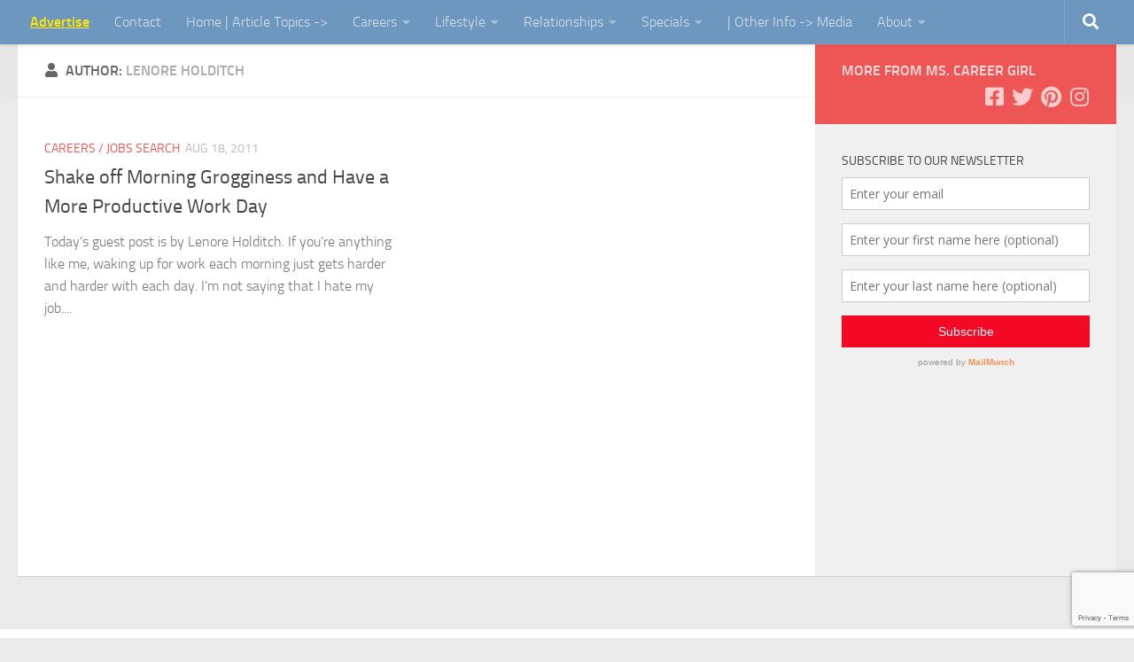

--- FILE ---
content_type: text/html; charset=UTF-8
request_url: https://www.mscareergirl.com/author/lenore-holditch/
body_size: 15089
content:
<!DOCTYPE html>
<html class="no-js" lang="en-US">
<head>
  <meta charset="UTF-8">
  <meta name="viewport" content="width=device-width, initial-scale=1.0">
  <link rel="profile" href="https://gmpg.org/xfn/11" />
  <link rel="pingback" href="https://www.mscareergirl.com/xmlrpc.php">

  <meta name='robots' content='index, follow, max-image-preview:large, max-snippet:-1, max-video-preview:-1' />
	<style>img:is([sizes="auto" i], [sizes^="auto," i]) { contain-intrinsic-size: 3000px 1500px }</style>
	<script>document.documentElement.className = document.documentElement.className.replace("no-js","js");</script>
<meta property="og:title" content=""/>
<meta property="og:description" content=""/>
<meta property="og:type" content="article"/>
<meta property="og:article:published_time" content="2011-08-18 08:01:19"/>
<meta property="og:article:modified_time" content="2016-11-22 11:32:01"/>
<meta name="twitter:card" content="summary">
<meta name="twitter:title" content=""/>
<meta name="twitter:description" content=""/>

	<!-- This site is optimized with the Yoast SEO Premium plugin v26.0 (Yoast SEO v26.0) - https://yoast.com/wordpress/plugins/seo/ -->
	<title>Lenore Holditch, Author at</title>
	<link rel="canonical" href="https://www.mscareergirl.com/author/lenore-holditch/" />
	<meta property="og:url" content="https://www.mscareergirl.com/author/lenore-holditch/" />
	<meta property="og:image" content="https://secure.gravatar.com/avatar/bb5870cf086f917d7e2f25f56eeae932?s=500&r=g" />
	<meta name="twitter:site" content="@MsCareerGirl" />
	<script type="application/ld+json" class="yoast-schema-graph">{"@context":"https://schema.org","@graph":[{"@type":"ProfilePage","@id":"https://www.mscareergirl.com/author/lenore-holditch/","url":"https://www.mscareergirl.com/author/lenore-holditch/","name":"Lenore Holditch, Author at","isPartOf":{"@id":"https://www.mscareergirl.com/#website"},"breadcrumb":{"@id":"https://www.mscareergirl.com/author/lenore-holditch/#breadcrumb"},"inLanguage":"en-US","potentialAction":[{"@type":"ReadAction","target":["https://www.mscareergirl.com/author/lenore-holditch/"]}]},{"@type":"BreadcrumbList","@id":"https://www.mscareergirl.com/author/lenore-holditch/#breadcrumb","itemListElement":[{"@type":"ListItem","position":1,"name":"Home","item":"https://www.mscareergirl.com/"},{"@type":"ListItem","position":2,"name":"Archives for Lenore Holditch"}]},{"@type":"WebSite","@id":"https://www.mscareergirl.com/#website","url":"https://www.mscareergirl.com/","name":"Ms. Career Girl","description":"","publisher":{"@id":"https://www.mscareergirl.com/#organization"},"potentialAction":[{"@type":"SearchAction","target":{"@type":"EntryPoint","urlTemplate":"https://www.mscareergirl.com/?s={search_term_string}"},"query-input":{"@type":"PropertyValueSpecification","valueRequired":true,"valueName":"search_term_string"}}],"inLanguage":"en-US"},{"@type":"Organization","@id":"https://www.mscareergirl.com/#organization","name":"Ms. Career Girl","url":"https://www.mscareergirl.com/","logo":{"@type":"ImageObject","inLanguage":"en-US","@id":"https://www.mscareergirl.com/#/schema/logo/image/","url":"https://www.mscareergirl.com/wp-content/uploads/2022/08/logo.png","contentUrl":"https://www.mscareergirl.com/wp-content/uploads/2022/08/logo.png","width":320,"height":55,"caption":"Ms. Career Girl"},"image":{"@id":"https://www.mscareergirl.com/#/schema/logo/image/"},"sameAs":["https://www.facebook.com/MsCareerGirlPlus/","https://x.com/MsCareerGirl"]},{"@type":"Person","@id":"https://www.mscareergirl.com/#/schema/person/d9396728f35e20a05286377fa39c3230","name":"Lenore Holditch","image":{"@type":"ImageObject","inLanguage":"en-US","@id":"https://www.mscareergirl.com/#/schema/person/image/","url":"https://secure.gravatar.com/avatar/5a02edb1524a6738d0f1106b9f2a88239550f4155c511ddaf88cb5eaad324f00?s=96&r=g","contentUrl":"https://secure.gravatar.com/avatar/5a02edb1524a6738d0f1106b9f2a88239550f4155c511ddaf88cb5eaad324f00?s=96&r=g","caption":"Lenore Holditch"},"description":"Lenore Holditch specializes in writing about top online colleges. Questions and comments can be sent to: holditch.lenore @ gmail.com.","sameAs":["https://www.toponlinecolleges.com/"],"mainEntityOfPage":{"@id":"https://www.mscareergirl.com/author/lenore-holditch/"}}]}</script>
	<!-- / Yoast SEO Premium plugin. -->


<link rel="amphtml" href="https://www.mscareergirl.com/author/lenore-holditch/amp/" /><meta name="generator" content="AMP for WP 1.1.6.1"/><link rel='dns-prefetch' href='//www.googletagmanager.com' />
<link rel='dns-prefetch' href='//cdn.openshareweb.com' />
<link rel='dns-prefetch' href='//cdn.shareaholic.net' />
<link rel='dns-prefetch' href='//www.shareaholic.net' />
<link rel='dns-prefetch' href='//analytics.shareaholic.com' />
<link rel='dns-prefetch' href='//recs.shareaholic.com' />
<link rel='dns-prefetch' href='//partner.shareaholic.com' />
<link rel='dns-prefetch' href='//pagead2.googlesyndication.com' />
<link rel="alternate" type="application/rss+xml" title=" &raquo; Feed" href="https://www.mscareergirl.com/feed/" />
<link rel="alternate" type="application/rss+xml" title=" &raquo; Comments Feed" href="https://www.mscareergirl.com/comments/feed/" />
<link rel="alternate" type="application/rss+xml" title=" &raquo; Posts by Lenore Holditch Feed" href="https://www.mscareergirl.com/author/lenore-holditch/feed/" />
<!-- Shareaholic - https://www.shareaholic.com -->
<link rel='preload' href='//cdn.shareaholic.net/assets/pub/shareaholic.js' as='script'/>
<script data-no-minify='1' data-cfasync='false'>
_SHR_SETTINGS = {"endpoints":{"local_recs_url":"https:\/\/www.mscareergirl.com\/wp-admin\/admin-ajax.php?action=shareaholic_permalink_related","ajax_url":"https:\/\/www.mscareergirl.com\/wp-admin\/admin-ajax.php","share_counts_url":"https:\/\/www.mscareergirl.com\/wp-admin\/admin-ajax.php?action=shareaholic_share_counts_api"},"site_id":"46ee8701810623ebde42721837ccadfe"};
</script>
<script data-no-minify='1' data-cfasync='false' src='//cdn.shareaholic.net/assets/pub/shareaholic.js' data-shr-siteid='46ee8701810623ebde42721837ccadfe' async ></script>

<!-- Shareaholic Content Tags -->
<meta name='shareaholic:language' content='en-US' />
<meta name='shareaholic:article_visibility' content='private' />
<meta name='shareaholic:site_id' content='46ee8701810623ebde42721837ccadfe' />
<meta name='shareaholic:wp_version' content='9.7.13' />

<!-- Shareaholic Content Tags End -->
<script>
window._wpemojiSettings = {"baseUrl":"https:\/\/s.w.org\/images\/core\/emoji\/16.0.1\/72x72\/","ext":".png","svgUrl":"https:\/\/s.w.org\/images\/core\/emoji\/16.0.1\/svg\/","svgExt":".svg","source":{"concatemoji":"https:\/\/www.mscareergirl.com\/wp-includes\/js\/wp-emoji-release.min.js?ver=6.8.3"}};
/*! This file is auto-generated */
!function(s,n){var o,i,e;function c(e){try{var t={supportTests:e,timestamp:(new Date).valueOf()};sessionStorage.setItem(o,JSON.stringify(t))}catch(e){}}function p(e,t,n){e.clearRect(0,0,e.canvas.width,e.canvas.height),e.fillText(t,0,0);var t=new Uint32Array(e.getImageData(0,0,e.canvas.width,e.canvas.height).data),a=(e.clearRect(0,0,e.canvas.width,e.canvas.height),e.fillText(n,0,0),new Uint32Array(e.getImageData(0,0,e.canvas.width,e.canvas.height).data));return t.every(function(e,t){return e===a[t]})}function u(e,t){e.clearRect(0,0,e.canvas.width,e.canvas.height),e.fillText(t,0,0);for(var n=e.getImageData(16,16,1,1),a=0;a<n.data.length;a++)if(0!==n.data[a])return!1;return!0}function f(e,t,n,a){switch(t){case"flag":return n(e,"\ud83c\udff3\ufe0f\u200d\u26a7\ufe0f","\ud83c\udff3\ufe0f\u200b\u26a7\ufe0f")?!1:!n(e,"\ud83c\udde8\ud83c\uddf6","\ud83c\udde8\u200b\ud83c\uddf6")&&!n(e,"\ud83c\udff4\udb40\udc67\udb40\udc62\udb40\udc65\udb40\udc6e\udb40\udc67\udb40\udc7f","\ud83c\udff4\u200b\udb40\udc67\u200b\udb40\udc62\u200b\udb40\udc65\u200b\udb40\udc6e\u200b\udb40\udc67\u200b\udb40\udc7f");case"emoji":return!a(e,"\ud83e\udedf")}return!1}function g(e,t,n,a){var r="undefined"!=typeof WorkerGlobalScope&&self instanceof WorkerGlobalScope?new OffscreenCanvas(300,150):s.createElement("canvas"),o=r.getContext("2d",{willReadFrequently:!0}),i=(o.textBaseline="top",o.font="600 32px Arial",{});return e.forEach(function(e){i[e]=t(o,e,n,a)}),i}function t(e){var t=s.createElement("script");t.src=e,t.defer=!0,s.head.appendChild(t)}"undefined"!=typeof Promise&&(o="wpEmojiSettingsSupports",i=["flag","emoji"],n.supports={everything:!0,everythingExceptFlag:!0},e=new Promise(function(e){s.addEventListener("DOMContentLoaded",e,{once:!0})}),new Promise(function(t){var n=function(){try{var e=JSON.parse(sessionStorage.getItem(o));if("object"==typeof e&&"number"==typeof e.timestamp&&(new Date).valueOf()<e.timestamp+604800&&"object"==typeof e.supportTests)return e.supportTests}catch(e){}return null}();if(!n){if("undefined"!=typeof Worker&&"undefined"!=typeof OffscreenCanvas&&"undefined"!=typeof URL&&URL.createObjectURL&&"undefined"!=typeof Blob)try{var e="postMessage("+g.toString()+"("+[JSON.stringify(i),f.toString(),p.toString(),u.toString()].join(",")+"));",a=new Blob([e],{type:"text/javascript"}),r=new Worker(URL.createObjectURL(a),{name:"wpTestEmojiSupports"});return void(r.onmessage=function(e){c(n=e.data),r.terminate(),t(n)})}catch(e){}c(n=g(i,f,p,u))}t(n)}).then(function(e){for(var t in e)n.supports[t]=e[t],n.supports.everything=n.supports.everything&&n.supports[t],"flag"!==t&&(n.supports.everythingExceptFlag=n.supports.everythingExceptFlag&&n.supports[t]);n.supports.everythingExceptFlag=n.supports.everythingExceptFlag&&!n.supports.flag,n.DOMReady=!1,n.readyCallback=function(){n.DOMReady=!0}}).then(function(){return e}).then(function(){var e;n.supports.everything||(n.readyCallback(),(e=n.source||{}).concatemoji?t(e.concatemoji):e.wpemoji&&e.twemoji&&(t(e.twemoji),t(e.wpemoji)))}))}((window,document),window._wpemojiSettings);
</script>
<style id='wp-emoji-styles-inline-css'>

	img.wp-smiley, img.emoji {
		display: inline !important;
		border: none !important;
		box-shadow: none !important;
		height: 1em !important;
		width: 1em !important;
		margin: 0 0.07em !important;
		vertical-align: -0.1em !important;
		background: none !important;
		padding: 0 !important;
	}
</style>
<link rel='stylesheet' id='wp-block-library-css' href='https://www.mscareergirl.com/wp-includes/css/dist/block-library/style.min.css?ver=6.8.3' media='all' />
<style id='classic-theme-styles-inline-css'>
/*! This file is auto-generated */
.wp-block-button__link{color:#fff;background-color:#32373c;border-radius:9999px;box-shadow:none;text-decoration:none;padding:calc(.667em + 2px) calc(1.333em + 2px);font-size:1.125em}.wp-block-file__button{background:#32373c;color:#fff;text-decoration:none}
</style>
<style id='global-styles-inline-css'>
:root{--wp--preset--aspect-ratio--square: 1;--wp--preset--aspect-ratio--4-3: 4/3;--wp--preset--aspect-ratio--3-4: 3/4;--wp--preset--aspect-ratio--3-2: 3/2;--wp--preset--aspect-ratio--2-3: 2/3;--wp--preset--aspect-ratio--16-9: 16/9;--wp--preset--aspect-ratio--9-16: 9/16;--wp--preset--color--black: #000000;--wp--preset--color--cyan-bluish-gray: #abb8c3;--wp--preset--color--white: #ffffff;--wp--preset--color--pale-pink: #f78da7;--wp--preset--color--vivid-red: #cf2e2e;--wp--preset--color--luminous-vivid-orange: #ff6900;--wp--preset--color--luminous-vivid-amber: #fcb900;--wp--preset--color--light-green-cyan: #7bdcb5;--wp--preset--color--vivid-green-cyan: #00d084;--wp--preset--color--pale-cyan-blue: #8ed1fc;--wp--preset--color--vivid-cyan-blue: #0693e3;--wp--preset--color--vivid-purple: #9b51e0;--wp--preset--gradient--vivid-cyan-blue-to-vivid-purple: linear-gradient(135deg,rgba(6,147,227,1) 0%,rgb(155,81,224) 100%);--wp--preset--gradient--light-green-cyan-to-vivid-green-cyan: linear-gradient(135deg,rgb(122,220,180) 0%,rgb(0,208,130) 100%);--wp--preset--gradient--luminous-vivid-amber-to-luminous-vivid-orange: linear-gradient(135deg,rgba(252,185,0,1) 0%,rgba(255,105,0,1) 100%);--wp--preset--gradient--luminous-vivid-orange-to-vivid-red: linear-gradient(135deg,rgba(255,105,0,1) 0%,rgb(207,46,46) 100%);--wp--preset--gradient--very-light-gray-to-cyan-bluish-gray: linear-gradient(135deg,rgb(238,238,238) 0%,rgb(169,184,195) 100%);--wp--preset--gradient--cool-to-warm-spectrum: linear-gradient(135deg,rgb(74,234,220) 0%,rgb(151,120,209) 20%,rgb(207,42,186) 40%,rgb(238,44,130) 60%,rgb(251,105,98) 80%,rgb(254,248,76) 100%);--wp--preset--gradient--blush-light-purple: linear-gradient(135deg,rgb(255,206,236) 0%,rgb(152,150,240) 100%);--wp--preset--gradient--blush-bordeaux: linear-gradient(135deg,rgb(254,205,165) 0%,rgb(254,45,45) 50%,rgb(107,0,62) 100%);--wp--preset--gradient--luminous-dusk: linear-gradient(135deg,rgb(255,203,112) 0%,rgb(199,81,192) 50%,rgb(65,88,208) 100%);--wp--preset--gradient--pale-ocean: linear-gradient(135deg,rgb(255,245,203) 0%,rgb(182,227,212) 50%,rgb(51,167,181) 100%);--wp--preset--gradient--electric-grass: linear-gradient(135deg,rgb(202,248,128) 0%,rgb(113,206,126) 100%);--wp--preset--gradient--midnight: linear-gradient(135deg,rgb(2,3,129) 0%,rgb(40,116,252) 100%);--wp--preset--font-size--small: 13px;--wp--preset--font-size--medium: 20px;--wp--preset--font-size--large: 36px;--wp--preset--font-size--x-large: 42px;--wp--preset--spacing--20: 0.44rem;--wp--preset--spacing--30: 0.67rem;--wp--preset--spacing--40: 1rem;--wp--preset--spacing--50: 1.5rem;--wp--preset--spacing--60: 2.25rem;--wp--preset--spacing--70: 3.38rem;--wp--preset--spacing--80: 5.06rem;--wp--preset--shadow--natural: 6px 6px 9px rgba(0, 0, 0, 0.2);--wp--preset--shadow--deep: 12px 12px 50px rgba(0, 0, 0, 0.4);--wp--preset--shadow--sharp: 6px 6px 0px rgba(0, 0, 0, 0.2);--wp--preset--shadow--outlined: 6px 6px 0px -3px rgba(255, 255, 255, 1), 6px 6px rgba(0, 0, 0, 1);--wp--preset--shadow--crisp: 6px 6px 0px rgba(0, 0, 0, 1);}:where(.is-layout-flex){gap: 0.5em;}:where(.is-layout-grid){gap: 0.5em;}body .is-layout-flex{display: flex;}.is-layout-flex{flex-wrap: wrap;align-items: center;}.is-layout-flex > :is(*, div){margin: 0;}body .is-layout-grid{display: grid;}.is-layout-grid > :is(*, div){margin: 0;}:where(.wp-block-columns.is-layout-flex){gap: 2em;}:where(.wp-block-columns.is-layout-grid){gap: 2em;}:where(.wp-block-post-template.is-layout-flex){gap: 1.25em;}:where(.wp-block-post-template.is-layout-grid){gap: 1.25em;}.has-black-color{color: var(--wp--preset--color--black) !important;}.has-cyan-bluish-gray-color{color: var(--wp--preset--color--cyan-bluish-gray) !important;}.has-white-color{color: var(--wp--preset--color--white) !important;}.has-pale-pink-color{color: var(--wp--preset--color--pale-pink) !important;}.has-vivid-red-color{color: var(--wp--preset--color--vivid-red) !important;}.has-luminous-vivid-orange-color{color: var(--wp--preset--color--luminous-vivid-orange) !important;}.has-luminous-vivid-amber-color{color: var(--wp--preset--color--luminous-vivid-amber) !important;}.has-light-green-cyan-color{color: var(--wp--preset--color--light-green-cyan) !important;}.has-vivid-green-cyan-color{color: var(--wp--preset--color--vivid-green-cyan) !important;}.has-pale-cyan-blue-color{color: var(--wp--preset--color--pale-cyan-blue) !important;}.has-vivid-cyan-blue-color{color: var(--wp--preset--color--vivid-cyan-blue) !important;}.has-vivid-purple-color{color: var(--wp--preset--color--vivid-purple) !important;}.has-black-background-color{background-color: var(--wp--preset--color--black) !important;}.has-cyan-bluish-gray-background-color{background-color: var(--wp--preset--color--cyan-bluish-gray) !important;}.has-white-background-color{background-color: var(--wp--preset--color--white) !important;}.has-pale-pink-background-color{background-color: var(--wp--preset--color--pale-pink) !important;}.has-vivid-red-background-color{background-color: var(--wp--preset--color--vivid-red) !important;}.has-luminous-vivid-orange-background-color{background-color: var(--wp--preset--color--luminous-vivid-orange) !important;}.has-luminous-vivid-amber-background-color{background-color: var(--wp--preset--color--luminous-vivid-amber) !important;}.has-light-green-cyan-background-color{background-color: var(--wp--preset--color--light-green-cyan) !important;}.has-vivid-green-cyan-background-color{background-color: var(--wp--preset--color--vivid-green-cyan) !important;}.has-pale-cyan-blue-background-color{background-color: var(--wp--preset--color--pale-cyan-blue) !important;}.has-vivid-cyan-blue-background-color{background-color: var(--wp--preset--color--vivid-cyan-blue) !important;}.has-vivid-purple-background-color{background-color: var(--wp--preset--color--vivid-purple) !important;}.has-black-border-color{border-color: var(--wp--preset--color--black) !important;}.has-cyan-bluish-gray-border-color{border-color: var(--wp--preset--color--cyan-bluish-gray) !important;}.has-white-border-color{border-color: var(--wp--preset--color--white) !important;}.has-pale-pink-border-color{border-color: var(--wp--preset--color--pale-pink) !important;}.has-vivid-red-border-color{border-color: var(--wp--preset--color--vivid-red) !important;}.has-luminous-vivid-orange-border-color{border-color: var(--wp--preset--color--luminous-vivid-orange) !important;}.has-luminous-vivid-amber-border-color{border-color: var(--wp--preset--color--luminous-vivid-amber) !important;}.has-light-green-cyan-border-color{border-color: var(--wp--preset--color--light-green-cyan) !important;}.has-vivid-green-cyan-border-color{border-color: var(--wp--preset--color--vivid-green-cyan) !important;}.has-pale-cyan-blue-border-color{border-color: var(--wp--preset--color--pale-cyan-blue) !important;}.has-vivid-cyan-blue-border-color{border-color: var(--wp--preset--color--vivid-cyan-blue) !important;}.has-vivid-purple-border-color{border-color: var(--wp--preset--color--vivid-purple) !important;}.has-vivid-cyan-blue-to-vivid-purple-gradient-background{background: var(--wp--preset--gradient--vivid-cyan-blue-to-vivid-purple) !important;}.has-light-green-cyan-to-vivid-green-cyan-gradient-background{background: var(--wp--preset--gradient--light-green-cyan-to-vivid-green-cyan) !important;}.has-luminous-vivid-amber-to-luminous-vivid-orange-gradient-background{background: var(--wp--preset--gradient--luminous-vivid-amber-to-luminous-vivid-orange) !important;}.has-luminous-vivid-orange-to-vivid-red-gradient-background{background: var(--wp--preset--gradient--luminous-vivid-orange-to-vivid-red) !important;}.has-very-light-gray-to-cyan-bluish-gray-gradient-background{background: var(--wp--preset--gradient--very-light-gray-to-cyan-bluish-gray) !important;}.has-cool-to-warm-spectrum-gradient-background{background: var(--wp--preset--gradient--cool-to-warm-spectrum) !important;}.has-blush-light-purple-gradient-background{background: var(--wp--preset--gradient--blush-light-purple) !important;}.has-blush-bordeaux-gradient-background{background: var(--wp--preset--gradient--blush-bordeaux) !important;}.has-luminous-dusk-gradient-background{background: var(--wp--preset--gradient--luminous-dusk) !important;}.has-pale-ocean-gradient-background{background: var(--wp--preset--gradient--pale-ocean) !important;}.has-electric-grass-gradient-background{background: var(--wp--preset--gradient--electric-grass) !important;}.has-midnight-gradient-background{background: var(--wp--preset--gradient--midnight) !important;}.has-small-font-size{font-size: var(--wp--preset--font-size--small) !important;}.has-medium-font-size{font-size: var(--wp--preset--font-size--medium) !important;}.has-large-font-size{font-size: var(--wp--preset--font-size--large) !important;}.has-x-large-font-size{font-size: var(--wp--preset--font-size--x-large) !important;}
:where(.wp-block-post-template.is-layout-flex){gap: 1.25em;}:where(.wp-block-post-template.is-layout-grid){gap: 1.25em;}
:where(.wp-block-columns.is-layout-flex){gap: 2em;}:where(.wp-block-columns.is-layout-grid){gap: 2em;}
:root :where(.wp-block-pullquote){font-size: 1.5em;line-height: 1.6;}
</style>
<link rel='stylesheet' id='contact-form-7-css' href='https://www.mscareergirl.com/wp-content/plugins/contact-form-7/includes/css/styles.css?ver=6.1.1' media='all' />
<link rel='stylesheet' id='ik_facebook_light_style-css' href='https://www.mscareergirl.com/wp-content/plugins/ik-facebook/include/css/light_style.css?ver=6.8.3' media='all' />
<link rel='stylesheet' id='ik_facebook_video_style-css' href='https://www.mscareergirl.com/wp-content/plugins/ik-facebook/include/css/video.css?ver=6.8.3' media='all' />
<link rel='stylesheet' id='ik_facebook_gallery_style-css' href='https://www.mscareergirl.com/wp-content/plugins/ik-facebook/include/css/gallery.css?ver=6.8.3' media='all' />
<link rel='stylesheet' id='juiz_last_tweet_widget-css' href='https://www.mscareergirl.com/wp-content/plugins/juiz-last-tweet-widget/css/juiz_last_tweet.css?ver=1.3.8' media='all' />
<link rel='stylesheet' id='ppress-frontend-css' href='https://www.mscareergirl.com/wp-content/plugins/wp-user-avatar/assets/css/frontend.min.css?ver=4.16.5' media='all' />
<link rel='stylesheet' id='ppress-flatpickr-css' href='https://www.mscareergirl.com/wp-content/plugins/wp-user-avatar/assets/flatpickr/flatpickr.min.css?ver=4.16.5' media='all' />
<link rel='stylesheet' id='ppress-select2-css' href='https://www.mscareergirl.com/wp-content/plugins/wp-user-avatar/assets/select2/select2.min.css?ver=6.8.3' media='all' />
<link rel='stylesheet' id='hueman-main-style-css' href='https://www.mscareergirl.com/wp-content/themes/hueman/assets/front/css/main.min.css?ver=3.7.27' media='all' />
<style id='hueman-main-style-inline-css'>
body { font-size:1.00rem; }@media only screen and (min-width: 720px) {
        .nav > li { font-size:1.00rem; }
      }::selection { background-color: #ee5656; }
::-moz-selection { background-color: #ee5656; }a,a>span.hu-external::after,.themeform label .required,#flexslider-featured .flex-direction-nav .flex-next:hover,#flexslider-featured .flex-direction-nav .flex-prev:hover,.post-hover:hover .post-title a,.post-title a:hover,.sidebar.s1 .post-nav li a:hover i,.content .post-nav li a:hover i,.post-related a:hover,.sidebar.s1 .widget_rss ul li a,#footer .widget_rss ul li a,.sidebar.s1 .widget_calendar a,#footer .widget_calendar a,.sidebar.s1 .alx-tab .tab-item-category a,.sidebar.s1 .alx-posts .post-item-category a,.sidebar.s1 .alx-tab li:hover .tab-item-title a,.sidebar.s1 .alx-tab li:hover .tab-item-comment a,.sidebar.s1 .alx-posts li:hover .post-item-title a,#footer .alx-tab .tab-item-category a,#footer .alx-posts .post-item-category a,#footer .alx-tab li:hover .tab-item-title a,#footer .alx-tab li:hover .tab-item-comment a,#footer .alx-posts li:hover .post-item-title a,.comment-tabs li.active a,.comment-awaiting-moderation,.child-menu a:hover,.child-menu .current_page_item > a,.wp-pagenavi a{ color: #ee5656; }input[type="submit"],.themeform button[type="submit"],.sidebar.s1 .sidebar-top,.sidebar.s1 .sidebar-toggle,#flexslider-featured .flex-control-nav li a.flex-active,.post-tags a:hover,.sidebar.s1 .widget_calendar caption,#footer .widget_calendar caption,.author-bio .bio-avatar:after,.commentlist li.bypostauthor > .comment-body:after,.commentlist li.comment-author-admin > .comment-body:after{ background-color: #ee5656; }.post-format .format-container { border-color: #ee5656; }.sidebar.s1 .alx-tabs-nav li.active a,#footer .alx-tabs-nav li.active a,.comment-tabs li.active a,.wp-pagenavi a:hover,.wp-pagenavi a:active,.wp-pagenavi span.current{ border-bottom-color: #ee5656!important; }.sidebar.s2 .post-nav li a:hover i,
.sidebar.s2 .widget_rss ul li a,
.sidebar.s2 .widget_calendar a,
.sidebar.s2 .alx-tab .tab-item-category a,
.sidebar.s2 .alx-posts .post-item-category a,
.sidebar.s2 .alx-tab li:hover .tab-item-title a,
.sidebar.s2 .alx-tab li:hover .tab-item-comment a,
.sidebar.s2 .alx-posts li:hover .post-item-title a { color: #6d97bf; }
.sidebar.s2 .sidebar-top,.sidebar.s2 .sidebar-toggle,.post-comments,.jp-play-bar,.jp-volume-bar-value,.sidebar.s2 .widget_calendar caption{ background-color: #6d97bf; }.sidebar.s2 .alx-tabs-nav li.active a { border-bottom-color: #6d97bf; }
.post-comments::before { border-right-color: #6d97bf; }
      .search-expand,
              #nav-topbar.nav-container { background-color: #6d97bf!important}@media only screen and (min-width: 720px) {
                #nav-topbar .nav ul { background-color: #6d97bf!important; }
              }.is-scrolled #header .nav-container.desktop-sticky,
              .is-scrolled #header .search-expand { background-color: #6d97bf!important; background-color: rgba(109,151,191,0.90)!important }.is-scrolled .topbar-transparent #nav-topbar.desktop-sticky .nav ul { background-color: #6d97bf!important; background-color: rgba(109,151,191,0.95)!important }#header { background-color: #e8e8e8; }
@media only screen and (min-width: 720px) {
  #nav-header .nav ul { background-color: #e8e8e8; }
}
        #header #nav-mobile { background-color: #f2bba2!important; }.is-scrolled #header #nav-mobile { background-color: #f2bba2!important; background-color: rgba(242,187,162,0.90)!important }#nav-header.nav-container, #main-header-search .search-expand { background-color: #f2bba2; }
@media only screen and (min-width: 720px) {
  #nav-header .nav ul { background-color: #f2bba2; }
}
        #footer-bottom { background-color: #6d97bf; }img { -webkit-border-radius: 5px; border-radius: 5px; }body { background-color: #eaeaea; }
</style>
<link rel='stylesheet' id='hueman-font-awesome-css' href='https://www.mscareergirl.com/wp-content/themes/hueman/assets/front/css/font-awesome.min.css?ver=3.7.27' media='all' />
<script id="nb-jquery" src="https://www.mscareergirl.com/wp-includes/js/jquery/jquery.min.js?ver=3.7.1" id="jquery-core-js"></script>
<script src="https://www.mscareergirl.com/wp-includes/js/jquery/jquery-migrate.min.js?ver=3.4.1" id="jquery-migrate-js"></script>
<script src="https://www.mscareergirl.com/wp-content/plugins/wp-user-avatar/assets/flatpickr/flatpickr.min.js?ver=4.16.5" id="ppress-flatpickr-js"></script>
<script src="https://www.mscareergirl.com/wp-content/plugins/wp-user-avatar/assets/select2/select2.min.js?ver=4.16.5" id="ppress-select2-js"></script>

<!-- Google tag (gtag.js) snippet added by Site Kit -->
<!-- Google Analytics snippet added by Site Kit -->
<script src="https://www.googletagmanager.com/gtag/js?id=GT-PZX6CTK" id="google_gtagjs-js" async></script>
<script id="google_gtagjs-js-after">
window.dataLayer = window.dataLayer || [];function gtag(){dataLayer.push(arguments);}
gtag("set","linker",{"domains":["www.mscareergirl.com"]});
gtag("js", new Date());
gtag("set", "developer_id.dZTNiMT", true);
gtag("config", "GT-PZX6CTK");
</script>
<link rel="https://api.w.org/" href="https://www.mscareergirl.com/wp-json/" /><link rel="alternate" title="JSON" type="application/json" href="https://www.mscareergirl.com/wp-json/wp/v2/users/114" /><link rel="EditURI" type="application/rsd+xml" title="RSD" href="https://www.mscareergirl.com/xmlrpc.php?rsd" />
<meta name="generator" content="Site Kit by Google 1.161.0" /><!--IKFB CSS--> <style type="text/css" media="screen"></style><style type="text/css"><!--
a.juiz_last_tweet_hastag {color:#f12722!important;}
a.juiz_last_tweet_tweetos {color:#f12722!important;}
--></style><script type='text/javascript' data-cfasync='false'>var _mmunch = {'front': false, 'page': false, 'post': false, 'category': false, 'author': false, 'search': false, 'attachment': false, 'tag': false};_mmunch['author'] = true;</script><script data-cfasync="false" src="//a.mailmunch.co/app/v1/site.js" id="mailmunch-script" data-plugin="mc_mm" data-mailmunch-site-id="22232" async></script>		<style type="text/css">
			.comments-link {
				display: none;
			}
					</style>
		
				<script type="text/javascript" async defer data-pin-color="red"  data-pin-hover="true"
			src="https://www.mscareergirl.com/wp-content/plugins/pinterest-pin-it-button-on-image-hover-and-post/js/pinit.js"></script>
		    <link rel="preload" as="font" type="font/woff2" href="https://www.mscareergirl.com/wp-content/themes/hueman/assets/front/webfonts/fa-brands-400.woff2?v=5.15.2" crossorigin="anonymous"/>
    <link rel="preload" as="font" type="font/woff2" href="https://www.mscareergirl.com/wp-content/themes/hueman/assets/front/webfonts/fa-regular-400.woff2?v=5.15.2" crossorigin="anonymous"/>
    <link rel="preload" as="font" type="font/woff2" href="https://www.mscareergirl.com/wp-content/themes/hueman/assets/front/webfonts/fa-solid-900.woff2?v=5.15.2" crossorigin="anonymous"/>
  <link rel="preload" as="font" type="font/woff" href="https://www.mscareergirl.com/wp-content/themes/hueman/assets/front/fonts/titillium-light-webfont.woff" crossorigin="anonymous"/>
<link rel="preload" as="font" type="font/woff" href="https://www.mscareergirl.com/wp-content/themes/hueman/assets/front/fonts/titillium-lightitalic-webfont.woff" crossorigin="anonymous"/>
<link rel="preload" as="font" type="font/woff" href="https://www.mscareergirl.com/wp-content/themes/hueman/assets/front/fonts/titillium-regular-webfont.woff" crossorigin="anonymous"/>
<link rel="preload" as="font" type="font/woff" href="https://www.mscareergirl.com/wp-content/themes/hueman/assets/front/fonts/titillium-regularitalic-webfont.woff" crossorigin="anonymous"/>
<link rel="preload" as="font" type="font/woff" href="https://www.mscareergirl.com/wp-content/themes/hueman/assets/front/fonts/titillium-semibold-webfont.woff" crossorigin="anonymous"/>
<style>
  /*  base : fonts
/* ------------------------------------ */
body { font-family: "Titillium", Arial, sans-serif; }
@font-face {
  font-family: 'Titillium';
  src: url('https://www.mscareergirl.com/wp-content/themes/hueman/assets/front/fonts/titillium-light-webfont.eot');
  src: url('https://www.mscareergirl.com/wp-content/themes/hueman/assets/front/fonts/titillium-light-webfont.svg#titillium-light-webfont') format('svg'),
     url('https://www.mscareergirl.com/wp-content/themes/hueman/assets/front/fonts/titillium-light-webfont.eot?#iefix') format('embedded-opentype'),
     url('https://www.mscareergirl.com/wp-content/themes/hueman/assets/front/fonts/titillium-light-webfont.woff') format('woff'),
     url('https://www.mscareergirl.com/wp-content/themes/hueman/assets/front/fonts/titillium-light-webfont.ttf') format('truetype');
  font-weight: 300;
  font-style: normal;
}
@font-face {
  font-family: 'Titillium';
  src: url('https://www.mscareergirl.com/wp-content/themes/hueman/assets/front/fonts/titillium-lightitalic-webfont.eot');
  src: url('https://www.mscareergirl.com/wp-content/themes/hueman/assets/front/fonts/titillium-lightitalic-webfont.svg#titillium-lightitalic-webfont') format('svg'),
     url('https://www.mscareergirl.com/wp-content/themes/hueman/assets/front/fonts/titillium-lightitalic-webfont.eot?#iefix') format('embedded-opentype'),
     url('https://www.mscareergirl.com/wp-content/themes/hueman/assets/front/fonts/titillium-lightitalic-webfont.woff') format('woff'),
     url('https://www.mscareergirl.com/wp-content/themes/hueman/assets/front/fonts/titillium-lightitalic-webfont.ttf') format('truetype');
  font-weight: 300;
  font-style: italic;
}
@font-face {
  font-family: 'Titillium';
  src: url('https://www.mscareergirl.com/wp-content/themes/hueman/assets/front/fonts/titillium-regular-webfont.eot');
  src: url('https://www.mscareergirl.com/wp-content/themes/hueman/assets/front/fonts/titillium-regular-webfont.svg#titillium-regular-webfont') format('svg'),
     url('https://www.mscareergirl.com/wp-content/themes/hueman/assets/front/fonts/titillium-regular-webfont.eot?#iefix') format('embedded-opentype'),
     url('https://www.mscareergirl.com/wp-content/themes/hueman/assets/front/fonts/titillium-regular-webfont.woff') format('woff'),
     url('https://www.mscareergirl.com/wp-content/themes/hueman/assets/front/fonts/titillium-regular-webfont.ttf') format('truetype');
  font-weight: 400;
  font-style: normal;
}
@font-face {
  font-family: 'Titillium';
  src: url('https://www.mscareergirl.com/wp-content/themes/hueman/assets/front/fonts/titillium-regularitalic-webfont.eot');
  src: url('https://www.mscareergirl.com/wp-content/themes/hueman/assets/front/fonts/titillium-regularitalic-webfont.svg#titillium-regular-webfont') format('svg'),
     url('https://www.mscareergirl.com/wp-content/themes/hueman/assets/front/fonts/titillium-regularitalic-webfont.eot?#iefix') format('embedded-opentype'),
     url('https://www.mscareergirl.com/wp-content/themes/hueman/assets/front/fonts/titillium-regularitalic-webfont.woff') format('woff'),
     url('https://www.mscareergirl.com/wp-content/themes/hueman/assets/front/fonts/titillium-regularitalic-webfont.ttf') format('truetype');
  font-weight: 400;
  font-style: italic;
}
@font-face {
    font-family: 'Titillium';
    src: url('https://www.mscareergirl.com/wp-content/themes/hueman/assets/front/fonts/titillium-semibold-webfont.eot');
    src: url('https://www.mscareergirl.com/wp-content/themes/hueman/assets/front/fonts/titillium-semibold-webfont.svg#titillium-semibold-webfont') format('svg'),
         url('https://www.mscareergirl.com/wp-content/themes/hueman/assets/front/fonts/titillium-semibold-webfont.eot?#iefix') format('embedded-opentype'),
         url('https://www.mscareergirl.com/wp-content/themes/hueman/assets/front/fonts/titillium-semibold-webfont.woff') format('woff'),
         url('https://www.mscareergirl.com/wp-content/themes/hueman/assets/front/fonts/titillium-semibold-webfont.ttf') format('truetype');
  font-weight: 600;
  font-style: normal;
}
</style>
  <!--[if lt IE 9]>
<script src="https://www.mscareergirl.com/wp-content/themes/hueman/assets/front/js/ie/html5shiv-printshiv.min.js"></script>
<script src="https://www.mscareergirl.com/wp-content/themes/hueman/assets/front/js/ie/selectivizr.js"></script>
<![endif]-->

<!-- Google AdSense meta tags added by Site Kit -->
<meta name="google-adsense-platform-account" content="ca-host-pub-2644536267352236">
<meta name="google-adsense-platform-domain" content="sitekit.withgoogle.com">
<!-- End Google AdSense meta tags added by Site Kit -->
<style type="text/css">.broken_link, a.broken_link {
	text-decoration: line-through;
}</style>
<!-- Google Tag Manager snippet added by Site Kit -->
<script>
			( function( w, d, s, l, i ) {
				w[l] = w[l] || [];
				w[l].push( {'gtm.start': new Date().getTime(), event: 'gtm.js'} );
				var f = d.getElementsByTagName( s )[0],
					j = d.createElement( s ), dl = l != 'dataLayer' ? '&l=' + l : '';
				j.async = true;
				j.src = 'https://www.googletagmanager.com/gtm.js?id=' + i + dl;
				f.parentNode.insertBefore( j, f );
			} )( window, document, 'script', 'dataLayer', 'GTM-NFSRBR6F' );
			
</script>

<!-- End Google Tag Manager snippet added by Site Kit -->

<!-- Google AdSense snippet added by Site Kit -->
<script async src="https://pagead2.googlesyndication.com/pagead/js/adsbygoogle.js?client=ca-pub-6094823056208829&amp;host=ca-host-pub-2644536267352236" crossorigin="anonymous"></script>

<!-- End Google AdSense snippet added by Site Kit -->
<script async src="https://pagead2.googlesyndication.com/pagead/js/adsbygoogle.js?client=ca-pub-6094823056208829"
     crossorigin="anonymous"></script>
<!-- Google tag (gtag.js) -->
<script async src="https://www.googletagmanager.com/gtag/js?id=G-W1CZMHGNSB"></script>
<script>
  window.dataLayer = window.dataLayer || [];
  function gtag(){dataLayer.push(arguments);}
  gtag('js', new Date());

  gtag('config', 'G-W1CZMHGNSB');
</script>
<link rel="icon" href="https://www.mscareergirl.com/wp-content/uploads/2022/08/cropped-logo-32x32.png" sizes="32x32" />
<link rel="icon" href="https://www.mscareergirl.com/wp-content/uploads/2022/08/cropped-logo-192x192.png" sizes="192x192" />
<link rel="apple-touch-icon" href="https://www.mscareergirl.com/wp-content/uploads/2022/08/cropped-logo-180x180.png" />
<meta name="msapplication-TileImage" content="https://www.mscareergirl.com/wp-content/uploads/2022/08/cropped-logo-270x270.png" />
<style id="sccss">.img-footer {
  margin-right:20px;height:50px; margin-bottom: 10px
}

div.post-category {display:none;}

.yellow-bold-underline a {
    color: #FFEA00 !important; /* Yellow color */
    font-weight: bold !important; /* Makes text bold */
    text-decoration: underline !important; /* Adds an underline */
}

/* Optional: styles for when someone hovers over the link */
.yellow-bold-underline a:hover {
    color: #FFFF00 !important; /* Brighter yellow on hover */
    text-decoration: none !important; /* Removes underline on hover */
}
</style></head>

<body class="nb-3-3-8 nimble-no-local-data-skp__user_author_114 nimble-no-group-site-tmpl-skp__all_author archive author author-lenore-holditch author-114 wp-custom-logo wp-embed-responsive wp-theme-hueman sek-show-rc-badge col-2cl full-width topbar-enabled header-desktop-sticky header-mobile-sticky hu-header-img-natural-height hueman-3-7-27 chrome">
<meta name="posticywebsite" content="kkgP6cTqTmnCuel4XBNeQruIcB7MiP">
		<!-- Google Tag Manager (noscript) snippet added by Site Kit -->
		<noscript>
			<iframe src="https://www.googletagmanager.com/ns.html?id=GTM-NFSRBR6F" height="0" width="0" style="display:none;visibility:hidden"></iframe>
		</noscript>
		<!-- End Google Tag Manager (noscript) snippet added by Site Kit -->
		<div id="wrapper">
  <a class="screen-reader-text skip-link" href="#content">Skip to content</a>
  
  <header id="header" class="main-menu-mobile-on one-mobile-menu main_menu header-ads-desktop  topbar-transparent has-header-img">
        <nav class="nav-container group mobile-menu mobile-sticky no-menu-assigned" id="nav-mobile" data-menu-id="header-1">
  <div class="mobile-title-logo-in-header"><p class="site-title">                  <a class="custom-logo-link" href="https://www.mscareergirl.com/" rel="home" title=" | Home page"><img src="https://www.mscareergirl.com/wp-content/uploads/2022/08/logo.png" alt="" width="320" height="55"/></a>                </p></div>
        
                    <!-- <div class="ham__navbar-toggler collapsed" aria-expanded="false">
          <div class="ham__navbar-span-wrapper">
            <span class="ham-toggler-menu__span"></span>
          </div>
        </div> -->
        <button class="ham__navbar-toggler-two collapsed" title="Menu" aria-expanded="false">
          <span class="ham__navbar-span-wrapper">
            <span class="line line-1"></span>
            <span class="line line-2"></span>
            <span class="line line-3"></span>
          </span>
        </button>
            
      <div class="nav-text"></div>
      <div class="nav-wrap container">
                  <ul class="nav container-inner group mobile-search">
                            <li>
                  <form role="search" method="get" class="search-form" action="https://www.mscareergirl.com/">
				<label>
					<span class="screen-reader-text">Search for:</span>
					<input type="search" class="search-field" placeholder="Search &hellip;" value="" name="s" />
				</label>
				<input type="submit" class="search-submit" value="Search" />
			</form>                </li>
                      </ul>
                <ul id="menu-main-menu" class="nav container-inner group"><li id="menu-item-47523" class="yellow-bold-underline menu-item menu-item-type-post_type menu-item-object-page menu-item-47523"><a href="https://www.mscareergirl.com/contact/advertise/">Advertise</a></li>
<li id="menu-item-47522" class="menu-item menu-item-type-post_type menu-item-object-page menu-item-47522"><a href="https://www.mscareergirl.com/contact/">Contact</a></li>
<li id="menu-item-23167" class="menu-item menu-item-type-post_type menu-item-object-page menu-item-23167"><a href="https://www.mscareergirl.com/home/">Home | Article Topics -></a></li>
<li id="menu-item-15235" class="menu-item menu-item-type-taxonomy menu-item-object-category menu-item-has-children menu-item-15235"><a href="https://www.mscareergirl.com/category/careers-jobs-search/">Careers</a>
<ul class="sub-menu">
	<li id="menu-item-48069" class="menu-item menu-item-type-taxonomy menu-item-object-category menu-item-48069"><a href="https://www.mscareergirl.com/category/letter-templates/">Letter Templates</a></li>
	<li id="menu-item-48068" class="menu-item menu-item-type-taxonomy menu-item-object-category menu-item-48068"><a href="https://www.mscareergirl.com/category/email-templates/">Email Templates</a></li>
	<li id="menu-item-15238" class="menu-item menu-item-type-taxonomy menu-item-object-category menu-item-15238"><a href="https://www.mscareergirl.com/category/careers-jobs-search/job-search/">Careers / Jobs Search</a></li>
	<li id="menu-item-47540" class="menu-item menu-item-type-taxonomy menu-item-object-category menu-item-47540"><a href="https://www.mscareergirl.com/category/best-career-job-websites/">Best Career / Job Websites</a></li>
	<li id="menu-item-15236" class="menu-item menu-item-type-taxonomy menu-item-object-category menu-item-15236"><a href="https://www.mscareergirl.com/category/careers-jobs-search/career-confessions/">Career Confessions</a></li>
	<li id="menu-item-15237" class="menu-item menu-item-type-taxonomy menu-item-object-category menu-item-15237"><a href="https://www.mscareergirl.com/category/careers-jobs-search/sidehustle/">#SideHustle</a></li>
	<li id="menu-item-17317" class="menu-item menu-item-type-taxonomy menu-item-object-category menu-item-17317"><a href="https://www.mscareergirl.com/category/careers-jobs-search/productivity-work/">Productivity</a></li>
	<li id="menu-item-22739" class="menu-item menu-item-type-post_type menu-item-object-page menu-item-22739"><a href="https://www.mscareergirl.com/resume-optimization-tool/">Resume Optimization Tool</a></li>
	<li id="menu-item-36145" class="menu-item menu-item-type-post_type menu-item-object-page menu-item-36145"><a href="https://www.mscareergirl.com/jobboard/">Job Board</a></li>
</ul>
</li>
<li id="menu-item-15239" class="menu-item menu-item-type-taxonomy menu-item-object-category menu-item-has-children menu-item-15239"><a href="https://www.mscareergirl.com/category/self/">Lifestyle</a>
<ul class="sub-menu">
	<li id="menu-item-16159" class="menu-item menu-item-type-taxonomy menu-item-object-category menu-item-16159"><a href="https://www.mscareergirl.com/category/self/style-self/">Style</a></li>
	<li id="menu-item-15240" class="menu-item menu-item-type-taxonomy menu-item-object-category menu-item-15240"><a href="https://www.mscareergirl.com/category/self/life-after-college-plus-one/">Life After College</a></li>
	<li id="menu-item-17905" class="menu-item menu-item-type-taxonomy menu-item-object-category menu-item-17905"><a href="https://www.mscareergirl.com/category/self/health-and-beauty/">Health &amp; Beauty</a></li>
	<li id="menu-item-15242" class="menu-item menu-item-type-taxonomy menu-item-object-category menu-item-15242"><a href="https://www.mscareergirl.com/category/self/money-plus-one/">Money</a></li>
	<li id="menu-item-15339" class="menu-item menu-item-type-taxonomy menu-item-object-category menu-item-15339"><a href="https://www.mscareergirl.com/category/self/travel-leisure/">Travel &amp; Leisure</a></li>
	<li id="menu-item-27413" class="menu-item menu-item-type-taxonomy menu-item-object-category menu-item-27413"><a href="https://www.mscareergirl.com/category/self/product-reviews/">Product Reviews</a></li>
</ul>
</li>
<li id="menu-item-15289" class="menu-item menu-item-type-taxonomy menu-item-object-category menu-item-has-children menu-item-15289"><a href="https://www.mscareergirl.com/category/plus-one/">Relationships</a>
<ul class="sub-menu">
	<li id="menu-item-16157" class="menu-item menu-item-type-taxonomy menu-item-object-category menu-item-16157"><a href="https://www.mscareergirl.com/category/plus-one/dating-plus-one/">Dating</a></li>
	<li id="menu-item-16158" class="menu-item menu-item-type-taxonomy menu-item-object-category menu-item-16158"><a href="https://www.mscareergirl.com/category/plus-one/marriage-plus-one/">Marriage</a></li>
	<li id="menu-item-16156" class="menu-item menu-item-type-taxonomy menu-item-object-category menu-item-16156"><a href="https://www.mscareergirl.com/category/plus-one/working-moms-plus-one/">Working Moms</a></li>
</ul>
</li>
<li id="menu-item-16738" class="menu-item menu-item-type-taxonomy menu-item-object-category menu-item-has-children menu-item-16738"><a href="https://www.mscareergirl.com/category/features/">Specials</a>
<ul class="sub-menu">
	<li id="menu-item-15704" class="menu-item menu-item-type-taxonomy menu-item-object-category menu-item-15704"><a href="https://www.mscareergirl.com/category/features/real-career-girls/">Real Career Girls</a></li>
	<li id="menu-item-16740" class="menu-item menu-item-type-taxonomy menu-item-object-category menu-item-16740"><a href="https://www.mscareergirl.com/category/features/style-your-life/">Style Your Life</a></li>
	<li id="menu-item-16743" class="menu-item menu-item-type-taxonomy menu-item-object-category menu-item-16743"><a href="https://www.mscareergirl.com/category/features/book-club/">Book Club</a></li>
	<li id="menu-item-17909" class="menu-item menu-item-type-taxonomy menu-item-object-category menu-item-17909"><a href="https://www.mscareergirl.com/category/features/giveaways/">Giveaways</a></li>
</ul>
</li>
<li id="menu-item-47518" class="menu-item menu-item-type-post_type menu-item-object-page menu-item-47518"><a href="https://www.mscareergirl.com/media-2/">|  Other Info ->  Media</a></li>
<li id="menu-item-47521" class="menu-item menu-item-type-post_type menu-item-object-page menu-item-has-children menu-item-47521"><a href="https://www.mscareergirl.com/about/">About</a>
<ul class="sub-menu">
	<li id="menu-item-47519" class="menu-item menu-item-type-post_type menu-item-object-page menu-item-47519"><a href="https://www.mscareergirl.com/terms-of-use/">Terms of Use and Copyright Infringement Policy</a></li>
	<li id="menu-item-47520" class="menu-item menu-item-type-post_type menu-item-object-page menu-item-privacy-policy menu-item-47520"><a rel="privacy-policy" href="https://www.mscareergirl.com/privacy-policy/">Privacy Policy</a></li>
</ul>
</li>
</ul>      </div>
</nav><!--/#nav-topbar-->  
        <nav class="nav-container group desktop-menu desktop-sticky " id="nav-topbar" data-menu-id="header-2">
    <div class="nav-text"></div>
  <div class="topbar-toggle-down">
    <i class="fas fa-angle-double-down" aria-hidden="true" data-toggle="down" title="Expand menu"></i>
    <i class="fas fa-angle-double-up" aria-hidden="true" data-toggle="up" title="Collapse menu"></i>
  </div>
  <div class="nav-wrap container">
    <ul id="menu-main-menu-1" class="nav container-inner group"><li class="yellow-bold-underline menu-item menu-item-type-post_type menu-item-object-page menu-item-47523"><a href="https://www.mscareergirl.com/contact/advertise/">Advertise</a></li>
<li class="menu-item menu-item-type-post_type menu-item-object-page menu-item-47522"><a href="https://www.mscareergirl.com/contact/">Contact</a></li>
<li class="menu-item menu-item-type-post_type menu-item-object-page menu-item-23167"><a href="https://www.mscareergirl.com/home/">Home | Article Topics -></a></li>
<li class="menu-item menu-item-type-taxonomy menu-item-object-category menu-item-has-children menu-item-15235"><a href="https://www.mscareergirl.com/category/careers-jobs-search/">Careers</a>
<ul class="sub-menu">
	<li class="menu-item menu-item-type-taxonomy menu-item-object-category menu-item-48069"><a href="https://www.mscareergirl.com/category/letter-templates/">Letter Templates</a></li>
	<li class="menu-item menu-item-type-taxonomy menu-item-object-category menu-item-48068"><a href="https://www.mscareergirl.com/category/email-templates/">Email Templates</a></li>
	<li class="menu-item menu-item-type-taxonomy menu-item-object-category menu-item-15238"><a href="https://www.mscareergirl.com/category/careers-jobs-search/job-search/">Careers / Jobs Search</a></li>
	<li class="menu-item menu-item-type-taxonomy menu-item-object-category menu-item-47540"><a href="https://www.mscareergirl.com/category/best-career-job-websites/">Best Career / Job Websites</a></li>
	<li class="menu-item menu-item-type-taxonomy menu-item-object-category menu-item-15236"><a href="https://www.mscareergirl.com/category/careers-jobs-search/career-confessions/">Career Confessions</a></li>
	<li class="menu-item menu-item-type-taxonomy menu-item-object-category menu-item-15237"><a href="https://www.mscareergirl.com/category/careers-jobs-search/sidehustle/">#SideHustle</a></li>
	<li class="menu-item menu-item-type-taxonomy menu-item-object-category menu-item-17317"><a href="https://www.mscareergirl.com/category/careers-jobs-search/productivity-work/">Productivity</a></li>
	<li class="menu-item menu-item-type-post_type menu-item-object-page menu-item-22739"><a href="https://www.mscareergirl.com/resume-optimization-tool/">Resume Optimization Tool</a></li>
	<li class="menu-item menu-item-type-post_type menu-item-object-page menu-item-36145"><a href="https://www.mscareergirl.com/jobboard/">Job Board</a></li>
</ul>
</li>
<li class="menu-item menu-item-type-taxonomy menu-item-object-category menu-item-has-children menu-item-15239"><a href="https://www.mscareergirl.com/category/self/">Lifestyle</a>
<ul class="sub-menu">
	<li class="menu-item menu-item-type-taxonomy menu-item-object-category menu-item-16159"><a href="https://www.mscareergirl.com/category/self/style-self/">Style</a></li>
	<li class="menu-item menu-item-type-taxonomy menu-item-object-category menu-item-15240"><a href="https://www.mscareergirl.com/category/self/life-after-college-plus-one/">Life After College</a></li>
	<li class="menu-item menu-item-type-taxonomy menu-item-object-category menu-item-17905"><a href="https://www.mscareergirl.com/category/self/health-and-beauty/">Health &amp; Beauty</a></li>
	<li class="menu-item menu-item-type-taxonomy menu-item-object-category menu-item-15242"><a href="https://www.mscareergirl.com/category/self/money-plus-one/">Money</a></li>
	<li class="menu-item menu-item-type-taxonomy menu-item-object-category menu-item-15339"><a href="https://www.mscareergirl.com/category/self/travel-leisure/">Travel &amp; Leisure</a></li>
	<li class="menu-item menu-item-type-taxonomy menu-item-object-category menu-item-27413"><a href="https://www.mscareergirl.com/category/self/product-reviews/">Product Reviews</a></li>
</ul>
</li>
<li class="menu-item menu-item-type-taxonomy menu-item-object-category menu-item-has-children menu-item-15289"><a href="https://www.mscareergirl.com/category/plus-one/">Relationships</a>
<ul class="sub-menu">
	<li class="menu-item menu-item-type-taxonomy menu-item-object-category menu-item-16157"><a href="https://www.mscareergirl.com/category/plus-one/dating-plus-one/">Dating</a></li>
	<li class="menu-item menu-item-type-taxonomy menu-item-object-category menu-item-16158"><a href="https://www.mscareergirl.com/category/plus-one/marriage-plus-one/">Marriage</a></li>
	<li class="menu-item menu-item-type-taxonomy menu-item-object-category menu-item-16156"><a href="https://www.mscareergirl.com/category/plus-one/working-moms-plus-one/">Working Moms</a></li>
</ul>
</li>
<li class="menu-item menu-item-type-taxonomy menu-item-object-category menu-item-has-children menu-item-16738"><a href="https://www.mscareergirl.com/category/features/">Specials</a>
<ul class="sub-menu">
	<li class="menu-item menu-item-type-taxonomy menu-item-object-category menu-item-15704"><a href="https://www.mscareergirl.com/category/features/real-career-girls/">Real Career Girls</a></li>
	<li class="menu-item menu-item-type-taxonomy menu-item-object-category menu-item-16740"><a href="https://www.mscareergirl.com/category/features/style-your-life/">Style Your Life</a></li>
	<li class="menu-item menu-item-type-taxonomy menu-item-object-category menu-item-16743"><a href="https://www.mscareergirl.com/category/features/book-club/">Book Club</a></li>
	<li class="menu-item menu-item-type-taxonomy menu-item-object-category menu-item-17909"><a href="https://www.mscareergirl.com/category/features/giveaways/">Giveaways</a></li>
</ul>
</li>
<li class="menu-item menu-item-type-post_type menu-item-object-page menu-item-47518"><a href="https://www.mscareergirl.com/media-2/">|  Other Info ->  Media</a></li>
<li class="menu-item menu-item-type-post_type menu-item-object-page menu-item-has-children menu-item-47521"><a href="https://www.mscareergirl.com/about/">About</a>
<ul class="sub-menu">
	<li class="menu-item menu-item-type-post_type menu-item-object-page menu-item-47519"><a href="https://www.mscareergirl.com/terms-of-use/">Terms of Use and Copyright Infringement Policy</a></li>
	<li class="menu-item menu-item-type-post_type menu-item-object-page menu-item-privacy-policy menu-item-47520"><a rel="privacy-policy" href="https://www.mscareergirl.com/privacy-policy/">Privacy Policy</a></li>
</ul>
</li>
</ul>  </div>
      <div id="topbar-header-search" class="container">
      <div class="container-inner">
        <button class="toggle-search"><i class="fas fa-search"></i></button>
        <div class="search-expand">
          <div class="search-expand-inner"><form role="search" method="get" class="search-form" action="https://www.mscareergirl.com/">
				<label>
					<span class="screen-reader-text">Search for:</span>
					<input type="search" class="search-field" placeholder="Search &hellip;" value="" name="s" />
				</label>
				<input type="submit" class="search-submit" value="Search" />
			</form></div>
        </div>
      </div><!--/.container-inner-->
    </div><!--/.container-->
  
</nav><!--/#nav-topbar-->  
  <div class="container group">
        <div class="container-inner">

                <div id="header-image-wrap">
              <div class="group hu-pad central-header-zone">
                                        <div class="logo-tagline-group">
                          <p class="site-title">                  <a class="custom-logo-link" href="https://www.mscareergirl.com/" rel="home" title=" | Home page"><img src="https://www.mscareergirl.com/wp-content/uploads/2022/08/logo.png" alt="" width="320" height="55"/></a>                </p>                                                </div>
                                                          <div id="header-widgets">
                          <div id="block-18" class="widget widget_block"></div>                      </div><!--/#header-ads-->
                                </div>

              <a href="https://www.mscareergirl.com/" rel="home"><img src="https://www.mscareergirl.com/wp-content/uploads/2023/06/Jacked_a_panoramic_image_featuring_a_woman_working_in_an_office_74c9b9a5-aa59-4315-81a1-bb1996316755-2.png" width="800" height="99" alt="" class="new-site-image" srcset="https://www.mscareergirl.com/wp-content/uploads/2023/06/Jacked_a_panoramic_image_featuring_a_woman_working_in_an_office_74c9b9a5-aa59-4315-81a1-bb1996316755-2.png 800w, https://www.mscareergirl.com/wp-content/uploads/2023/06/Jacked_a_panoramic_image_featuring_a_woman_working_in_an_office_74c9b9a5-aa59-4315-81a1-bb1996316755-2-640x79.png 640w, https://www.mscareergirl.com/wp-content/uploads/2023/06/Jacked_a_panoramic_image_featuring_a_woman_working_in_an_office_74c9b9a5-aa59-4315-81a1-bb1996316755-2-768x95.png 768w" sizes="(max-width: 800px) 100vw, 800px" decoding="async" fetchpriority="high" /></a>          </div>
      
      
    </div><!--/.container-inner-->
      </div><!--/.container-->

</header><!--/#header-->
  
  <div class="container" id="page">
    <div class="container-inner">
            <div class="main">
        <div class="main-inner group">
          
              <main class="content" id="content">
              <div class="page-title hu-pad group">
          	    		<h1><i class="fas fa-user"></i>Author: <span>Lenore Holditch </span></h1>
    	
    </div><!--/.page-title-->
          <div class="hu-pad group">
            
  <div id="grid-wrapper" class="post-list group">
    <div class="post-row">        <article id="post-4549" class="group grid-item post-4549 post type-post status-publish format-standard hentry category-careers-jobs-search">
	<div class="post-inner post-hover">
      		<div class="post-thumbnail">
  			<a href="https://www.mscareergirl.com/shake-off-morning-grogginess-and-have-a-more-productive-work-day/">
            				  				  				  				  			</a>
  			  		</div><!--/.post-thumbnail-->
          		<div class="post-meta group">
          			  <p class="post-category"><a href="https://www.mscareergirl.com/category/careers-jobs-search/" rel="category tag">Careers / Jobs Search</a></p>
                  			  <p class="post-date">
  <time class="published updated" datetime="2011-08-18 08:01:19">Aug 18, 2011</time>
</p>

          		</div><!--/.post-meta-->
    		<h2 class="post-title entry-title">
			<a href="https://www.mscareergirl.com/shake-off-morning-grogginess-and-have-a-more-productive-work-day/" rel="bookmark">Shake off Morning Grogginess and Have a More Productive Work Day</a>
		</h2><!--/.post-title-->

				<div class="entry excerpt entry-summary">
			<div style='display:none;' class='shareaholic-canvas' data-app='share_buttons' data-title='Shake off Morning Grogginess and Have a More Productive Work Day' data-link='https://www.mscareergirl.com/shake-off-morning-grogginess-and-have-a-more-productive-work-day/' data-app-id-name='category_above_content'></div><p>Today&#8217;s guest post is by Lenore Holditch. If you&#8217;re anything like me, waking up for work each morning just gets harder and harder with each day. I&#8217;m not saying that I hate my job.&#46;&#46;&#46;</p>
<div style='display:none;' class='shareaholic-canvas' data-app='share_buttons' data-title='Shake off Morning Grogginess and Have a More Productive Work Day' data-link='https://www.mscareergirl.com/shake-off-morning-grogginess-and-have-a-more-productive-work-day/' data-app-id-name='category_below_content'></div><div style='display:none;' class='shareaholic-canvas' data-app='recommendations' data-title='Shake off Morning Grogginess and Have a More Productive Work Day' data-link='https://www.mscareergirl.com/shake-off-morning-grogginess-and-have-a-more-productive-work-day/' data-app-id-name='category_below_content'></div>		</div><!--/.entry-->
		
	</div><!--/.post-inner-->
</article><!--/.post-->
    </div>  </div><!--/.post-list-->

<nav class="pagination group">
			<ul class="group">
			<li class="prev left"></li>
			<li class="next right"></li>
		</ul>
	</nav><!--/.pagination-->
          </div><!--/.hu-pad-->
            </main><!--/.content-->
          

	<div class="sidebar s1 collapsed" data-position="right" data-layout="col-2cl" data-sb-id="s1">

		<button class="sidebar-toggle" title="Expand Sidebar"><i class="fas sidebar-toggle-arrows"></i></button>

		<div class="sidebar-content">

			           			<div class="sidebar-top group">
                        <p>More From Ms. Career Girl</p>                    <ul class="social-links"><li><a rel="nofollow noopener noreferrer" class="social-tooltip"  title="Follow us on Facebook" aria-label="Follow us on Facebook" href="https://www.facebook.com/MsCareerGirl/" target="_blank" ><i class="fab fa-facebook-square"></i></a></li><li><a rel="nofollow noopener noreferrer" class="social-tooltip"  title="Follow us on Twitter" aria-label="Follow us on Twitter" href="https://twitter.com/@mscareergirl" target="_blank" ><i class="fab fa-twitter"></i></a></li><li><a rel="nofollow noopener noreferrer" class="social-tooltip"  title="Follow us on Pinterest" aria-label="Follow us on Pinterest" href="https://www.pinterest.com/MsCareerGirl/" target="_blank" ><i class="fab fa-pinterest"></i></a></li><li><a rel="nofollow noopener noreferrer" class="social-tooltip"  title="Follow us on Instagram" aria-label="Follow us on Instagram" href="https://www.instagram.com/mscareergirl/" target="_blank" ><i class="fab fa-instagram"></i></a></li></ul>  			</div>
			
			
			
			<div id="mc_mm_widget-6" class="widget widget_mc_mm_widget"><h3 class="widget-title">Subscribe To Our Newsletter</h3><div class='mailmunch-wordpress-widget mailmunch-wordpress-widget-250888' style='display: none !important;'></div></div><div id="custom_html-5" class="widget_text widget widget_custom_html"><div class="textwidget custom-html-widget"><script async src="https://pagead2.googlesyndication.com/pagead/js/adsbygoogle.js?client=ca-pub-6094823056208829"
     crossorigin="anonymous"></script></div></div><div id="block-2" class="widget widget_block widget_text">
<p></p>
</div>
		</div><!--/.sidebar-content-->

	</div><!--/.sidebar-->

	

        </div><!--/.main-inner-->
      </div><!--/.main-->
    </div><!--/.container-inner-->
  </div><!--/.container-->
    <footer id="footer">

                    
    
        <section class="container" id="footer-widgets">
          <div class="container-inner">

            <div class="hu-pad group">

                                <div class="footer-widget-1 grid one-half ">
                    <div id="text-555427348" class="widget widget_text"><h3 class="widget-title">As seen on</h3>			<div class="textwidget"> <div class="ImagesBox" style="width:100%;text-align:center;padding-top:10px;"> <img class="img-footer"src="https://www.mscareergirl.com/wp-content/uploads/2016/02/ChicagoNow.png">
<img class="img-footer" src="https://www.mscareergirl.com/wp-content/uploads/2016/02/Chicago-Tribune.jpg">
<img class="img-footer" src="https://www.mscareergirl.com/wp-content/uploads/2016/02/Pittsburg-Gazette.jpg">
<img class="img-footer" src="https://www.mscareergirl.com/wp-content/uploads/2016/02/local-job-network-logo.png">
<img class="img-footer" src="https://www.mscareergirl.com/wp-content/uploads/2016/02/Oprah-Friends.jpg">
<img class="img-footer" src="https://www.mscareergirl.com/wp-content/uploads/2016/06/top5careerblogs.png"><img class="img-footer" src="https://www.mscareergirl.com/wp-content/uploads/2016/08/top-25-inspirational-career-advice-bloggers-badge.jpg">
<a href="https://www.orielpartners.co.uk/"><img src="https://www.mscareergirl.com/wp-content/uploads/2021/03/oriel.jpg" alt="oriel badge" class="img-footer" /></a>
</div></div>
		</div>                  </div>
                                <div class="footer-widget-2 grid one-half last">
                    <div id="text-555427350" class="widget widget_text"><h3 class="widget-title">Featured On</h3>			<div class="textwidget"><div class="ImagesBox" style="width:100%;height:100px;text-align:center;padding-top:10px;">   
<a href = "https://money.usnews.com/money/personal-finance/articles/2011/08/10/how-to-make-a-career-back-up-plan"><img class="img-footer" src="https://www.mscareergirl.com/wp-content/uploads/2016/02/UsNews.jpg"><a>
<img class="img-footer" src="https://www.mscareergirl.com/wp-content/uploads/2016/02/Levo_logo.jpg">
<a href="https://mashable.com/2015/09/14/twitter-career-advice/#xWjL98SbQGkE"><img class="img-footer" src="https://www.mscareergirl.com/wp-content/uploads/2016/03/mashable.jpg"></a>
<img class="img-footer" src="https://www.mscareergirl.com/wp-content/uploads/2016/02/HamptonInn.jpg">
<img class="img-footer" src="https://www.mscareergirl.com/wp-content/uploads/2016/06/news360.png"></div></div>
		</div>                  </div>
              
            </div><!--/.hu-pad-->

          </div><!--/.container-inner-->
        </section><!--/.container-->

    
          <nav class="nav-container group" id="nav-footer" data-menu-id="footer-3" data-menu-scrollable="false">
                      <!-- <div class="ham__navbar-toggler collapsed" aria-expanded="false">
          <div class="ham__navbar-span-wrapper">
            <span class="ham-toggler-menu__span"></span>
          </div>
        </div> -->
        <button class="ham__navbar-toggler-two collapsed" title="Menu" aria-expanded="false">
          <span class="ham__navbar-span-wrapper">
            <span class="line line-1"></span>
            <span class="line line-2"></span>
            <span class="line line-3"></span>
          </span>
        </button>
                    <div class="nav-text"></div>
        <div class="nav-wrap">
          <ul id="menu-footer-menu" class="nav container group"><li id="menu-item-21838" class="menu-item menu-item-type-post_type menu-item-object-page menu-item-21838"><a href="https://www.mscareergirl.com/contact/advertise/">Advertise</a></li>
<li id="menu-item-15357" class="menu-item menu-item-type-post_type menu-item-object-page menu-item-15357"><a href="https://www.mscareergirl.com/contact/">Contact</a></li>
<li id="menu-item-15358" class="menu-item menu-item-type-post_type menu-item-object-page menu-item-15358"><a href="https://www.mscareergirl.com/about/">About</a></li>
<li id="menu-item-22738" class="menu-item menu-item-type-post_type menu-item-object-page menu-item-22738"><a href="https://www.mscareergirl.com/resume-optimization-tool/">Resume Optimization Tool</a></li>
<li id="menu-item-37042" class="menu-item menu-item-type-post_type menu-item-object-page menu-item-privacy-policy menu-item-37042"><a rel="privacy-policy" href="https://www.mscareergirl.com/privacy-policy/">Privacy Policy</a></li>
<li id="menu-item-37043" class="menu-item menu-item-type-post_type menu-item-object-page menu-item-37043"><a href="https://www.mscareergirl.com/terms-and-conditions/">Terms and Conditions</a></li>
</ul>        </div>
      </nav><!--/#nav-footer-->
    
    <section class="container" id="footer-bottom">
      <div class="container-inner">

        <a id="back-to-top" href="#"><i class="fas fa-angle-up"></i></a>

        <div class="hu-pad group">

          <div class="grid one-half">
                        
            <div id="copyright">
                <p> © 2025. All Rights Reserved. A C2eCom, Inc. Company.</p>
            </div><!--/#copyright-->

            
          </div>

          <div class="grid one-half last">
                                          <ul class="social-links"><li><a rel="nofollow noopener noreferrer" class="social-tooltip"  title="Follow us on Facebook" aria-label="Follow us on Facebook" href="https://www.facebook.com/MsCareerGirl/" target="_blank" ><i class="fab fa-facebook-square"></i></a></li><li><a rel="nofollow noopener noreferrer" class="social-tooltip"  title="Follow us on Twitter" aria-label="Follow us on Twitter" href="https://twitter.com/@mscareergirl" target="_blank" ><i class="fab fa-twitter"></i></a></li><li><a rel="nofollow noopener noreferrer" class="social-tooltip"  title="Follow us on Pinterest" aria-label="Follow us on Pinterest" href="https://www.pinterest.com/MsCareerGirl/" target="_blank" ><i class="fab fa-pinterest"></i></a></li><li><a rel="nofollow noopener noreferrer" class="social-tooltip"  title="Follow us on Instagram" aria-label="Follow us on Instagram" href="https://www.instagram.com/mscareergirl/" target="_blank" ><i class="fab fa-instagram"></i></a></li></ul>                                    </div>

        </div><!--/.hu-pad-->

      </div><!--/.container-inner-->
    </section><!--/.container-->

  </footer><!--/#footer-->

</div><!--/#wrapper-->

<script type="speculationrules">
{"prefetch":[{"source":"document","where":{"and":[{"href_matches":"\/*"},{"not":{"href_matches":["\/wp-*.php","\/wp-admin\/*","\/wp-content\/uploads\/*","\/wp-content\/*","\/wp-content\/plugins\/*","\/wp-content\/themes\/hueman\/*","\/*\\?(.+)"]}},{"not":{"selector_matches":"a[rel~=\"nofollow\"]"}},{"not":{"selector_matches":".no-prefetch, .no-prefetch a"}}]},"eagerness":"conservative"}]}
</script>


<!-- No script for Juiz Last Tweet Widget :) -->

<script src="https://www.mscareergirl.com/wp-includes/js/dist/hooks.min.js?ver=4d63a3d491d11ffd8ac6" id="wp-hooks-js"></script>
<script src="https://www.mscareergirl.com/wp-includes/js/dist/i18n.min.js?ver=5e580eb46a90c2b997e6" id="wp-i18n-js"></script>
<script id="wp-i18n-js-after">
wp.i18n.setLocaleData( { 'text direction\u0004ltr': [ 'ltr' ] } );
</script>
<script src="https://www.mscareergirl.com/wp-content/plugins/contact-form-7/includes/swv/js/index.js?ver=6.1.1" id="swv-js"></script>
<script id="contact-form-7-js-before">
var wpcf7 = {
    "api": {
        "root": "https:\/\/www.mscareergirl.com\/wp-json\/",
        "namespace": "contact-form-7\/v1"
    },
    "cached": 1
};
</script>
<script src="https://www.mscareergirl.com/wp-content/plugins/contact-form-7/includes/js/index.js?ver=6.1.1" id="contact-form-7-js"></script>
<script src="https://www.mscareergirl.com/wp-content/plugins/pinterest-pin-it-button-on-image-hover-and-post/js/main.js?ver=6.8.3" id="wl-pin-main-js"></script>
<script id="wl-pin-main-js-after">
jQuery(document).ready(function(){jQuery(".is-cropped img").each(function(){jQuery(this).attr("style", "min-height: 120px;min-width: 100px;");});jQuery(".avatar").attr("style", "min-width: unset; min-height: unset;");});
</script>
<script id="ppress-frontend-script-js-extra">
var pp_ajax_form = {"ajaxurl":"https:\/\/www.mscareergirl.com\/wp-admin\/admin-ajax.php","confirm_delete":"Are you sure?","deleting_text":"Deleting...","deleting_error":"An error occurred. Please try again.","nonce":"3af3f4f68f","disable_ajax_form":"false","is_checkout":"0","is_checkout_tax_enabled":"0","is_checkout_autoscroll_enabled":"true"};
</script>
<script src="https://www.mscareergirl.com/wp-content/plugins/wp-user-avatar/assets/js/frontend.min.js?ver=4.16.5" id="ppress-frontend-script-js"></script>
<script src="https://www.mscareergirl.com/wp-includes/js/underscore.min.js?ver=1.13.7" id="underscore-js"></script>
<script id="hu-front-scripts-js-extra">
var HUParams = {"_disabled":[],"SmoothScroll":{"Enabled":false,"Options":{"touchpadSupport":false}},"centerAllImg":"1","timerOnScrollAllBrowsers":"1","extLinksStyle":"","extLinksTargetExt":"","extLinksSkipSelectors":{"classes":["btn","button"],"ids":[]},"imgSmartLoadEnabled":"1","imgSmartLoadOpts":{"parentSelectors":[".container .content",".post-row",".container .sidebar","#footer","#header-widgets"],"opts":{"excludeImg":[".tc-holder-img"],"fadeIn_options":100,"threshold":0}},"goldenRatio":"1.618","gridGoldenRatioLimit":"350","sbStickyUserSettings":{"desktop":true,"mobile":true},"sidebarOneWidth":"340","sidebarTwoWidth":"260","isWPMobile":"","menuStickyUserSettings":{"desktop":"stick_up","mobile":"stick_up"},"mobileSubmenuExpandOnClick":"1","submenuTogglerIcon":"<i class=\"fas fa-angle-down\"><\/i>","isDevMode":"","ajaxUrl":"https:\/\/www.mscareergirl.com\/?huajax=1","frontNonce":{"id":"HuFrontNonce","handle":"b9332b09c2"},"isWelcomeNoteOn":"","welcomeContent":"","i18n":{"collapsibleExpand":"Expand","collapsibleCollapse":"Collapse"},"deferFontAwesome":"","fontAwesomeUrl":"https:\/\/www.mscareergirl.com\/wp-content\/themes\/hueman\/assets\/front\/css\/font-awesome.min.css?3.7.27","mainScriptUrl":"https:\/\/www.mscareergirl.com\/wp-content\/themes\/hueman\/assets\/front\/js\/scripts.min.js?3.7.27","flexSliderNeeded":"","flexSliderOptions":{"is_rtl":false,"has_touch_support":true,"is_slideshow":true,"slideshow_speed":4000}};
</script>
<script src="https://www.mscareergirl.com/wp-content/themes/hueman/assets/front/js/scripts.min.js?ver=3.7.27" id="hu-front-scripts-js" defer></script>
<script src="https://www.google.com/recaptcha/api.js?render=6LcTvv8qAAAAAAjqBiJuvzPyVEACTEfPXHMQYcu9&amp;ver=3.0" id="google-recaptcha-js"></script>
<script src="https://www.mscareergirl.com/wp-includes/js/dist/vendor/wp-polyfill.min.js?ver=3.15.0" id="wp-polyfill-js"></script>
<script id="wpcf7-recaptcha-js-before">
var wpcf7_recaptcha = {
    "sitekey": "6LcTvv8qAAAAAAjqBiJuvzPyVEACTEfPXHMQYcu9",
    "actions": {
        "homepage": "homepage",
        "contactform": "contactform"
    }
};
</script>
<script src="https://www.mscareergirl.com/wp-content/plugins/contact-form-7/modules/recaptcha/index.js?ver=6.1.1" id="wpcf7-recaptcha-js"></script>
<!--[if lt IE 9]>
<script src="https://www.mscareergirl.com/wp-content/themes/hueman/assets/front/js/ie/respond.js"></script>
<![endif]-->
<script>(function(){function c(){var b=a.contentDocument||a.contentWindow.document;if(b){var d=b.createElement('script');d.innerHTML="window.__CF$cv$params={r:'9a8d9d09debcf8ab',t:'MTc2NDg3NTUyNi4wMDAwMDA='};var a=document.createElement('script');a.nonce='';a.src='/cdn-cgi/challenge-platform/scripts/jsd/main.js';document.getElementsByTagName('head')[0].appendChild(a);";b.getElementsByTagName('head')[0].appendChild(d)}}if(document.body){var a=document.createElement('iframe');a.height=1;a.width=1;a.style.position='absolute';a.style.top=0;a.style.left=0;a.style.border='none';a.style.visibility='hidden';document.body.appendChild(a);if('loading'!==document.readyState)c();else if(window.addEventListener)document.addEventListener('DOMContentLoaded',c);else{var e=document.onreadystatechange||function(){};document.onreadystatechange=function(b){e(b);'loading'!==document.readyState&&(document.onreadystatechange=e,c())}}}})();</script></body>
</html>

--- FILE ---
content_type: text/html; charset=utf-8
request_url: https://www.google.com/recaptcha/api2/anchor?ar=1&k=6LcTvv8qAAAAAAjqBiJuvzPyVEACTEfPXHMQYcu9&co=aHR0cHM6Ly93d3cubXNjYXJlZXJnaXJsLmNvbTo0NDM.&hl=en&v=TkacYOdEJbdB_JjX802TMer9&size=invisible&anchor-ms=20000&execute-ms=15000&cb=u2n0g73ybi80
body_size: 45638
content:
<!DOCTYPE HTML><html dir="ltr" lang="en"><head><meta http-equiv="Content-Type" content="text/html; charset=UTF-8">
<meta http-equiv="X-UA-Compatible" content="IE=edge">
<title>reCAPTCHA</title>
<style type="text/css">
/* cyrillic-ext */
@font-face {
  font-family: 'Roboto';
  font-style: normal;
  font-weight: 400;
  src: url(//fonts.gstatic.com/s/roboto/v18/KFOmCnqEu92Fr1Mu72xKKTU1Kvnz.woff2) format('woff2');
  unicode-range: U+0460-052F, U+1C80-1C8A, U+20B4, U+2DE0-2DFF, U+A640-A69F, U+FE2E-FE2F;
}
/* cyrillic */
@font-face {
  font-family: 'Roboto';
  font-style: normal;
  font-weight: 400;
  src: url(//fonts.gstatic.com/s/roboto/v18/KFOmCnqEu92Fr1Mu5mxKKTU1Kvnz.woff2) format('woff2');
  unicode-range: U+0301, U+0400-045F, U+0490-0491, U+04B0-04B1, U+2116;
}
/* greek-ext */
@font-face {
  font-family: 'Roboto';
  font-style: normal;
  font-weight: 400;
  src: url(//fonts.gstatic.com/s/roboto/v18/KFOmCnqEu92Fr1Mu7mxKKTU1Kvnz.woff2) format('woff2');
  unicode-range: U+1F00-1FFF;
}
/* greek */
@font-face {
  font-family: 'Roboto';
  font-style: normal;
  font-weight: 400;
  src: url(//fonts.gstatic.com/s/roboto/v18/KFOmCnqEu92Fr1Mu4WxKKTU1Kvnz.woff2) format('woff2');
  unicode-range: U+0370-0377, U+037A-037F, U+0384-038A, U+038C, U+038E-03A1, U+03A3-03FF;
}
/* vietnamese */
@font-face {
  font-family: 'Roboto';
  font-style: normal;
  font-weight: 400;
  src: url(//fonts.gstatic.com/s/roboto/v18/KFOmCnqEu92Fr1Mu7WxKKTU1Kvnz.woff2) format('woff2');
  unicode-range: U+0102-0103, U+0110-0111, U+0128-0129, U+0168-0169, U+01A0-01A1, U+01AF-01B0, U+0300-0301, U+0303-0304, U+0308-0309, U+0323, U+0329, U+1EA0-1EF9, U+20AB;
}
/* latin-ext */
@font-face {
  font-family: 'Roboto';
  font-style: normal;
  font-weight: 400;
  src: url(//fonts.gstatic.com/s/roboto/v18/KFOmCnqEu92Fr1Mu7GxKKTU1Kvnz.woff2) format('woff2');
  unicode-range: U+0100-02BA, U+02BD-02C5, U+02C7-02CC, U+02CE-02D7, U+02DD-02FF, U+0304, U+0308, U+0329, U+1D00-1DBF, U+1E00-1E9F, U+1EF2-1EFF, U+2020, U+20A0-20AB, U+20AD-20C0, U+2113, U+2C60-2C7F, U+A720-A7FF;
}
/* latin */
@font-face {
  font-family: 'Roboto';
  font-style: normal;
  font-weight: 400;
  src: url(//fonts.gstatic.com/s/roboto/v18/KFOmCnqEu92Fr1Mu4mxKKTU1Kg.woff2) format('woff2');
  unicode-range: U+0000-00FF, U+0131, U+0152-0153, U+02BB-02BC, U+02C6, U+02DA, U+02DC, U+0304, U+0308, U+0329, U+2000-206F, U+20AC, U+2122, U+2191, U+2193, U+2212, U+2215, U+FEFF, U+FFFD;
}
/* cyrillic-ext */
@font-face {
  font-family: 'Roboto';
  font-style: normal;
  font-weight: 500;
  src: url(//fonts.gstatic.com/s/roboto/v18/KFOlCnqEu92Fr1MmEU9fCRc4AMP6lbBP.woff2) format('woff2');
  unicode-range: U+0460-052F, U+1C80-1C8A, U+20B4, U+2DE0-2DFF, U+A640-A69F, U+FE2E-FE2F;
}
/* cyrillic */
@font-face {
  font-family: 'Roboto';
  font-style: normal;
  font-weight: 500;
  src: url(//fonts.gstatic.com/s/roboto/v18/KFOlCnqEu92Fr1MmEU9fABc4AMP6lbBP.woff2) format('woff2');
  unicode-range: U+0301, U+0400-045F, U+0490-0491, U+04B0-04B1, U+2116;
}
/* greek-ext */
@font-face {
  font-family: 'Roboto';
  font-style: normal;
  font-weight: 500;
  src: url(//fonts.gstatic.com/s/roboto/v18/KFOlCnqEu92Fr1MmEU9fCBc4AMP6lbBP.woff2) format('woff2');
  unicode-range: U+1F00-1FFF;
}
/* greek */
@font-face {
  font-family: 'Roboto';
  font-style: normal;
  font-weight: 500;
  src: url(//fonts.gstatic.com/s/roboto/v18/KFOlCnqEu92Fr1MmEU9fBxc4AMP6lbBP.woff2) format('woff2');
  unicode-range: U+0370-0377, U+037A-037F, U+0384-038A, U+038C, U+038E-03A1, U+03A3-03FF;
}
/* vietnamese */
@font-face {
  font-family: 'Roboto';
  font-style: normal;
  font-weight: 500;
  src: url(//fonts.gstatic.com/s/roboto/v18/KFOlCnqEu92Fr1MmEU9fCxc4AMP6lbBP.woff2) format('woff2');
  unicode-range: U+0102-0103, U+0110-0111, U+0128-0129, U+0168-0169, U+01A0-01A1, U+01AF-01B0, U+0300-0301, U+0303-0304, U+0308-0309, U+0323, U+0329, U+1EA0-1EF9, U+20AB;
}
/* latin-ext */
@font-face {
  font-family: 'Roboto';
  font-style: normal;
  font-weight: 500;
  src: url(//fonts.gstatic.com/s/roboto/v18/KFOlCnqEu92Fr1MmEU9fChc4AMP6lbBP.woff2) format('woff2');
  unicode-range: U+0100-02BA, U+02BD-02C5, U+02C7-02CC, U+02CE-02D7, U+02DD-02FF, U+0304, U+0308, U+0329, U+1D00-1DBF, U+1E00-1E9F, U+1EF2-1EFF, U+2020, U+20A0-20AB, U+20AD-20C0, U+2113, U+2C60-2C7F, U+A720-A7FF;
}
/* latin */
@font-face {
  font-family: 'Roboto';
  font-style: normal;
  font-weight: 500;
  src: url(//fonts.gstatic.com/s/roboto/v18/KFOlCnqEu92Fr1MmEU9fBBc4AMP6lQ.woff2) format('woff2');
  unicode-range: U+0000-00FF, U+0131, U+0152-0153, U+02BB-02BC, U+02C6, U+02DA, U+02DC, U+0304, U+0308, U+0329, U+2000-206F, U+20AC, U+2122, U+2191, U+2193, U+2212, U+2215, U+FEFF, U+FFFD;
}
/* cyrillic-ext */
@font-face {
  font-family: 'Roboto';
  font-style: normal;
  font-weight: 900;
  src: url(//fonts.gstatic.com/s/roboto/v18/KFOlCnqEu92Fr1MmYUtfCRc4AMP6lbBP.woff2) format('woff2');
  unicode-range: U+0460-052F, U+1C80-1C8A, U+20B4, U+2DE0-2DFF, U+A640-A69F, U+FE2E-FE2F;
}
/* cyrillic */
@font-face {
  font-family: 'Roboto';
  font-style: normal;
  font-weight: 900;
  src: url(//fonts.gstatic.com/s/roboto/v18/KFOlCnqEu92Fr1MmYUtfABc4AMP6lbBP.woff2) format('woff2');
  unicode-range: U+0301, U+0400-045F, U+0490-0491, U+04B0-04B1, U+2116;
}
/* greek-ext */
@font-face {
  font-family: 'Roboto';
  font-style: normal;
  font-weight: 900;
  src: url(//fonts.gstatic.com/s/roboto/v18/KFOlCnqEu92Fr1MmYUtfCBc4AMP6lbBP.woff2) format('woff2');
  unicode-range: U+1F00-1FFF;
}
/* greek */
@font-face {
  font-family: 'Roboto';
  font-style: normal;
  font-weight: 900;
  src: url(//fonts.gstatic.com/s/roboto/v18/KFOlCnqEu92Fr1MmYUtfBxc4AMP6lbBP.woff2) format('woff2');
  unicode-range: U+0370-0377, U+037A-037F, U+0384-038A, U+038C, U+038E-03A1, U+03A3-03FF;
}
/* vietnamese */
@font-face {
  font-family: 'Roboto';
  font-style: normal;
  font-weight: 900;
  src: url(//fonts.gstatic.com/s/roboto/v18/KFOlCnqEu92Fr1MmYUtfCxc4AMP6lbBP.woff2) format('woff2');
  unicode-range: U+0102-0103, U+0110-0111, U+0128-0129, U+0168-0169, U+01A0-01A1, U+01AF-01B0, U+0300-0301, U+0303-0304, U+0308-0309, U+0323, U+0329, U+1EA0-1EF9, U+20AB;
}
/* latin-ext */
@font-face {
  font-family: 'Roboto';
  font-style: normal;
  font-weight: 900;
  src: url(//fonts.gstatic.com/s/roboto/v18/KFOlCnqEu92Fr1MmYUtfChc4AMP6lbBP.woff2) format('woff2');
  unicode-range: U+0100-02BA, U+02BD-02C5, U+02C7-02CC, U+02CE-02D7, U+02DD-02FF, U+0304, U+0308, U+0329, U+1D00-1DBF, U+1E00-1E9F, U+1EF2-1EFF, U+2020, U+20A0-20AB, U+20AD-20C0, U+2113, U+2C60-2C7F, U+A720-A7FF;
}
/* latin */
@font-face {
  font-family: 'Roboto';
  font-style: normal;
  font-weight: 900;
  src: url(//fonts.gstatic.com/s/roboto/v18/KFOlCnqEu92Fr1MmYUtfBBc4AMP6lQ.woff2) format('woff2');
  unicode-range: U+0000-00FF, U+0131, U+0152-0153, U+02BB-02BC, U+02C6, U+02DA, U+02DC, U+0304, U+0308, U+0329, U+2000-206F, U+20AC, U+2122, U+2191, U+2193, U+2212, U+2215, U+FEFF, U+FFFD;
}

</style>
<link rel="stylesheet" type="text/css" href="https://www.gstatic.com/recaptcha/releases/TkacYOdEJbdB_JjX802TMer9/styles__ltr.css">
<script nonce="RMz8t7-Fptu3U6zqsINt_Q" type="text/javascript">window['__recaptcha_api'] = 'https://www.google.com/recaptcha/api2/';</script>
<script type="text/javascript" src="https://www.gstatic.com/recaptcha/releases/TkacYOdEJbdB_JjX802TMer9/recaptcha__en.js" nonce="RMz8t7-Fptu3U6zqsINt_Q">
      
    </script></head>
<body><div id="rc-anchor-alert" class="rc-anchor-alert"></div>
<input type="hidden" id="recaptcha-token" value="[base64]">
<script type="text/javascript" nonce="RMz8t7-Fptu3U6zqsINt_Q">
      recaptcha.anchor.Main.init("[\x22ainput\x22,[\x22bgdata\x22,\x22\x22,\[base64]/[base64]/[base64]/[base64]/ODU6NzksKFIuUF89RixSKSksUi51KSksUi5TKS5wdXNoKFtQZyx0LFg/[base64]/[base64]/[base64]/[base64]/bmV3IE5bd10oUFswXSk6Vz09Mj9uZXcgTlt3XShQWzBdLFBbMV0pOlc9PTM/bmV3IE5bd10oUFswXSxQWzFdLFBbMl0pOlc9PTQ/[base64]/[base64]/[base64]/[base64]/[base64]/[base64]\\u003d\\u003d\x22,\[base64]\\u003d\\u003d\x22,\x22wphhHQFjWUNGEFtxMC7CsU/Cg8KdIi3DgDDDkQTCowrDgg/[base64]/Cjy3DnsKDw5TDvDU5D8Kfw5rDhMKqHsO3wpkjw4vDu8O9w4rDlMOUwozDisOeOjk1WTI+w5txJsOePsKOVS9mQDFhw5zDhcOewp5twq7DuBQNwoUWwp3ClDPChipywpHDiSjCgMK8VBF1YxTCjMKjbMO3wo8RaMKqwojCrynCmcKQO8OdEBzDnBcKwp3CgD/[base64]/DkV/DmGIfP8OIw7lqRMKuNRbCkFDDsAdBw4pcMR3DrcKvwqw6wpbDsV3DmlhbKQ1MJMOzVRQuw7ZrCMOYw5dswrtHSBsgw5IQw4rDvcOsLcOVw6DCqDXDhkoIWlHDnsKuNDthw5XCrTfCgcKlwoQBcwvDmMO8DEnCr8O1FHQ/[base64]/V8KPwpADUMKpw4ozwqfChwIvwpRmw4PDsTLDoh0FB8OEM8OwTyllwrcaaMKJKMO5eQlPFn7DkCnDlkTCuAHDo8OsUMOGwo3DqjRWwpMtesKiEQfChcO0w4RQWlVxw7ISw6xcYMO/wqEIIk/DhyQ2woh/wrQ0ZGEpw6nDssOcR3/Ckx3CusKCRcKVC8KFAzJ7fsKpw7bCocKnwrZoW8KQw79PEjk6bDvDm8KGwqh7wqELMsKuw6QTGVlUFBfDuRl9wrTCgMKRw5HCv3lRw40EcBjCscKrO1dQwp/CssKObCZRPmjDtcOYw5ARw4TCrcKSIkA2wqdsU8OrfMKUblnDggIqw5wHw57DtsK4FMOucDk+w5/ClktWw6/[base64]/CtsO+w6rDtjdadWLClMKHwpLDpn8XworDpsKzw4YfwpPDhMKJwo7Cs8KeYBgLwpfChXHDtkoMwqvCm8KSwpg1I8Kew79kFcK2wpsqCMKpwpXCh8KIUsOZNcKgw5PCsxzDu8Kgw74ueMKPAsKHSsO0w4HCi8OrO8OHQSrDphEMw7Bvw4zDuMOiFcK5WsObCMO/[base64]/DrUvCpW87wprDlcOeW8ORw67Cg0XDucOyw7/DssKwC8O3wqfDkQtMw7ZKEcKyw5XDpSVxf1HDjgZBw5PCpcKiYMOJw5zDgsOUMMKFw7pVCcOnfsKxJMK2FTMIwpd9wpNnwoFJwr/DtmBJwpBpQmTCongnwprDgMOKCF89YWQqBCDCm8KjwrvCuAgrw6F6KUlAR14lwpMgVER1CUAKVWfCii1aw6zDqDTCrMKYw5PCv2dEBEw0wqDDlX/[base64]/[base64]/CmsOWOwFEwp4Cw6snJRPDp0ZrZ8KGwrBiwq3DlS1HwrVeUcORRsKNwpLCr8OEw6PCv1cUw7Fawo/Ci8KuwprDjmHDn8K5TMKqwqfCuglzOUEaNxHChcKJwqJpwpEBw6tmOcKlB8O1wrvDqhjDiA5Lw4oISEvCvMOXwqMdJhkqBcKAw4gNV8OCE0Rdw55BwoVVIX7CgsOlw4LCn8OcGzp1w7/DicKPwrLDoFbDk2/[base64]/DhsOTwrwhDyTDqMOwVxIXKMKhworDqsKpw4DDhsOqwqDDl8Okw5HCl3pGdsKXwrc3cCMUw6TDtwHDucKEw4jDvMOiF8OZwqLCscOiwqTCkxg6wrUFd8O2wq1ww7FFwofDk8KiHEvCkAnChiZTw4cBFcOcw4jDucOldsK4wo/[base64]/wptAw5kfw4PCh8OBwqkVZQ7DlMOHBHNFwprCsRZPAsOMF1rCm0wkeRbDusKcc2vCocOCw6cKwoLDvcKaOsOFUBvDssO2OnxtMHElf8OzYU5Swo4jIMOow47DlE9cLzHClkPCu0kRb8O2wo9qV3IPcSfCg8K/w7IzLMOxScOya0dTw5B9w67CgA7CoMOHw5bDs8KIwobDgyYAw6nCvGMEw57DpMKle8OXw7LDpsKWI3/[base64]/w6dIw5jCv8Omw6N0UMKDRVjCnSXCoxrDrcK/wobCpHHCuMKOdC8tZSfCpG3DrcOzGsKhG3PCocOjBnEvRcOoXnDCkcKfbMO1w6pxYU07w5HDt8KvwqHDnio0wojDisKeMsKjB8O7QTTCvHw0WiDCmzbCnlrDhwUswpxTBsOcw5lYL8OOSMK3HMKjwr1KOm/DgMKkw4taFMOhwp5kwr3CkA9XwobDsmpdJFoEUjjDkMOkw6N5wr3CtcOIw5pEwprDpEZwwoQsTMKEScOIR8K6wo7CnMK+AjfCsWcywo0qwq8WwoJCw6ZeN8OZw5jCizQJLMOGL1nDnsKvAVbDsWBGd0nDsS3DuUnDs8KdwpltwqtVADHDnxMtwo/Co8K2w6FTZsKUfzLCpD3DjMOdw7BDesOfw64tesOUwpPDocKMw6PDhsOuwqEJw7U7X8O8wpMIwo3ChThcQ8O2w67ClzlBwrTCgsO5IQhdw6gjwpXCl8KXwr4zD8KswpwcwonDs8O2BcKaBcOXw5wUGkPCmMOTw4xcB0jDsS/Chw8ow6jClFsKwpHClcOHJcKnLWBAwrrDuMOwOBLDqcO9OmHDrmPDlh7DkB4pWsOqO8KRcsOaw4p+w6QRwrvDocKswq7Cui/CisOuwrgfw5DDhkbChHZkHS4PPBHCtMKYwoIqPcOawol/wqIvwq0cNcKXw4HChcO1RCF2L8OswrNdw7TCqyhddMOJWnnCg8ObAMKqc8Oyw45PwopuRsOVN8KhHcKWw4nDosO/w5jDncO1JzfCvMOpwpsmwprCkXNawqdcwqjDvAMiwqPCv2lpwrnCrsOPcwJ5KMKFw5AzaF/DiA7DmsKcwr4zwo7CnVfDtcKJw4UJflsswpkYw4XCisK5R8K9wrfDqsK9w6kMw5jCmsO4w6kXKMK6wp8Iw4zCuTUEFyE2wo/DjmQFwqnCjMK1AMOswolYIMKMcsO8wrAlwr/[base64]/w65mQMOOwqLCrwHDkMKuwp7CvMKYDgbCmg3CpMK3YcKcDn0iBHw9w7vDgMOyw50Jwohqw6pCw4NvJlhuG2oawpvCjkN5C8OaworCjcK+RQXDqMKRVEoZwoNGK8OcwqPDjsOww5FYAXkXw5R9ZMKuCjbDhcK/wo4Jw4vDusODLsKWPcOnYcKCHsKZw7zCrcOTwoHDgirCg8KTT8OHwosNAG7DmCXCj8O4w5nCksKGw4PDlGHCs8O2w6UPSMKnbcK7eHZVw5Vgw4AWSFhuDsOZVSnDnGnCrcO5QFLCjzfCil0FFcOpwqjChsOZw6xKw6MQw4xdYsOuFMK6dMKgwqkIecKcwoQ/GQfCvcKTSsKKwo3Cs8O4K8KQADPCr1Jgwp5tcRnCty0xAsKIwqfDh0nCiDY4BcKsWGrCsBbCgcO2RcKkwq/DhHEbAsOPFsO7wqMCwrPDunDDgDEewrDDo8Kma8K4BcOvw7g5wpwOZcKFHw4Cwow/ICbCm8KEwqBQRMOqwpfDnEBJL8Orwr3CocKfw7vDhmITWMKMKcOcwqo9Jn86w58RwpTDl8K3wr42VTvCnynDp8KHw6tbwrlYw6PChiBQI8OVaQlxw6vDnk/Dv8Obw7BPwqTCgMOLPU11PMODwqXDmsKwIcKfw5E4w5kPw7dcKsOOw43CsMONw6zCvsO/wqUIJsK1P0DCuixwwpkew4hJCcKiADpnMivCtcKbazxMAk8kwqkfwqTCrSXCgE5xwq4YFcO9R8Omwr9sT8OQPmAXwqPCtsKlcsOdwo/Dgnt8P8Kqw6jCosOaBy/DnsOWAsOew6rDsMK2O8OWesOhwp/DjVUww5Q6wrPCv0l/fMKnEiZ0w7rCmwfCh8OzJsOebcOnwozDgMOzQMO0wr3DhsOGw5ISWkdWw5/CqsKfwrdBTsKDX8KBwrthS8KOwrllw4TCuMOffcOSwqnDj8K8DyLDsgLDv8Krw7XCsMKqcEp/NsONbsOkwrMGw5A9DXNnIRxJwpnCiXvCuMKtfyjDg1HDhRA0SlvCpyUTI8OBPsOXEj7DqH/CpMO7woddwrBQNxLCkMOuw7onCifClhTDrykmAMOAwobDnT5CwqTDmMOsGgMsw4XCvMKmQAjCvDEuwppHKMORWMOFwpHDgVXDtsOxwq/[base64]/DrcOHw4R5EU/DogjCtmDDgcOdMjTDhCXCoMOgw7N+wqvDjsKoe8KfwqUTNiRUwovDmcKtejhHfMOpRcOJfkrCiMOUwoc4NsOXMAshw63Ci8OZScOCw7zCmRnCoFoxHi8hZU/DmsKcw5bCi0ECP8OqHsOSwrLDjcORMMKqw6UEJsKLwpEzwo1twpHCrMK/BsKRwr3DgcK8DsKZwozDj8OQw7jCqW/DtQ45w5Zwd8Oawp3CgcKBZMKmw53DjsOUHDElw4vDmcOVL8KJcMKZwrMUesOGFMKJw6RHcsKHempfwp7DlsKUIRlJJsKzwqTDu09QeXbCosO5GsOAbGITV0bDlcKyCxNbYwcXNsKgGn/DqMOnTsKxKcOew7rCrMOEcTDCjkVrw7/[base64]/Cu8Ojw5V2BsOXRmrCnMKBRXZdw7vCkj5mScOZwp5EaMKNw7hQw4guw4sZwoAGd8Kvw4bCiMK6wpzDp8KPBGvDlWDDim/CnxpOwrbCmRgnZ8Kvw5hlZMKsAiIpIRtPDMOfwrHDhMK8w5nCssKuSMO7T2AxOsKnZXYxwrDDg8OSw4XCn8O5w64iw7dAKcKAwpjDkQPDuDYlw5dvw61hwo3CgkMPL0sxwo5Dw43CmsKadBd8eMOgw5gxG2t8woJ8w58IOFkhwqHCr1/DtkAXSMKUchDCusOkL3VPLVnDhcO/wonCs1MhfsOkw7TCqRxMLWbDuUzDrXMgw5VDLsKEw5vCr8KTBC0uw6fCrWLCqD1jwrZ6w6zDqX0UWURDwobCnsOrMsKgDWTCvnrDusO7wpfCqUMYUMKiZ1rDtCjCj8O2wo5cTh7CmcK5V0cdHRPChMOiwqBJwpHDg8Onw5bDrsOUwq/CjHDCkxgqXHJPw5XCjcOHJwvDhMOSwqdrwpbDhMOmw5/DkcO0wq3CjMK0wpjCqcKkTcOZYsK7wo3CoyN7w63CnnU+YsOIVgInM8O1w4JXwo98w4jDvsO5aUVlwrkBacOOw61bw7rCtjbCgHzCs3IbwobChQxGw4RVF3DCskrCpsOQP8OBWDsvfcK0ZsO/KFXDuxDCo8OVRRXDsMOdw7zCozkpb8OgacKxw6UsZcO0w4fCqxY6w4/ClsOGYWfDsBPCmsKSw4rDjF/Dg0U7dMOKNz3Di1vCtMOLwoUpYsKBSD47ScKHwrPCmC7DnMOGBcOew7DDjsKBwos/cTHCqh/DhiAdw7liwoDDlcK6w6PCuMOtw7TCohtgZ8OuWlYkQm/Di1kkwrDDlVvCoEzCrsOiwoR2w4AaEMKHYsO8bsKJw5tERD/DvsKqwpJVZMK6eyTCtsOywoLDm8OoSzLCkz8MQMKpw73DnX/CpmrCohHCr8KYOcOKw5V6AMOwUQtLPMKNwq7DscKVwptvCWTDm8Otwq/[base64]/ClsOrR8O9VcO5MMKyUh/DrcKyEBYpwoNjNsOWw4giwoTDl8KhbBd/wrJ8HcKVSsKfTCHCkHfCucKNe8OYTcOCU8KAVSJLw6oowqA6w6FfTMO+w5DCrBLDmMO4woDCicKkw6HDiMKbw5XCusKjwq3CnTAyci5CLsO8woA0OH3CrRrCvQ7DgsKpTMK/w40HIMK2DMOTQsKjNGtvN8O0IEgyGxrCg2HDlBJvacOHw5fDtMOWw4IVCX7DrAQ9w6rDsFfCnVJ5w7DDgMKIMD3DgmvCjMO/LynDtn3CtsKrEsOvS8O0w7HDn8KHw5EVw5TCtMOPXCDCtHrCpU/ClglJw6LDm0IpZHQvJcKSe8K7w7nDu8KFOsOmwrIWJsOSwoHDncKPwpfDvcKjw53CgALCnwnCskE8DV7DmmjDhyzCrcKgcsKPfFcROHHCmMO1KEPDr8Osw53DqcO7RxIvwqDCmwrDosO/w5V7w6tpAMKJa8OnXcKaGXTCgEPCjcKpI0hgwrR/wo95w4bDvXscPVIfK8Kuw40dZyjCs8KZVMKjKsKww5Fbw57CrCzCmV/CmCXDh8KoGsK7GHhLHygAVcKkDsK6PcO2O3Abw4vDtS7Dr8OdAcKAwofChcKwwq1EcsO/[base64]/RsOxw4jChMKywrAhw7kpQFbCnQvDpcKQw4TDhsOTCDNQUWULE2TDj2/CiCrClixmwpLClEHCtSbDmsKywoMZw5wiFHlPGMOvw6/DlTcNwonCmgJrwpjCmGEow7UIw7Nxw5ZEwp7ClcOeLMOKwrZDal5bwpDCnULCuMOsfl5rw5bDpT4WQMOcAntjPzpEbcKLwqzDgsKbZsKnwpvDmizDnynCiBMHw4HCmhnDhSLDh8OeSFY5wonDvhrDmRHCpcKiVzkoecKzw7phLBTDocKww73CrcKvW8KzwrYPZiUeQz/[base64]/CpCvDuV/CnyfCj8Ktwrw9w4R2w6DCoFtbwpsAwrPClX/ChcKXwo3ChcKwecKvwrhZJUJ2wqjCvsKFw4dzw7rClsK3MRbDvErDi2jCn8OdR8Ozw4Znw5R2wqc3w60hw5wtw5TDksKAVsKrwrjDrMK0EMK0Y8OhF8KnBcOlw6zCo3wZw6Rqw4B8wo3DgVLDmW/CoxTDrmvDkC/[base64]/[base64]/Dmy/DmsKZUA7CmsKLwo7CsMOjwqjDq8O4EDHCrEjCm8Oiw6fCmcO5QcKyw67CqEwYf0AAesOvLFR8AsKrAMO3FRgqwrLCtsKhXMKpThkmwpjCgxAIwq0XLMKKwqjCnSMhw48sLcK/w5vCosKfw4rCqsK0VcOYCRlTFCLDtsOqw6wTwpFqa1Ysw6LDsmXDncKrw4nCqcORwr/Dg8Ouwr0PRcKjRR7CkWjDscODw4JCJMKnL2rCmS/DmsO9w63DuMK6VxLCp8KOKSPCjDQrd8ORwonDo8KQwok+NUQIYVHCu8KRw5U/XcOmAVTDqMKrTljChMOfw4RLFsKqJsKqRcKgLsOPwqRYwq3CmwMDwpUbw7TDhhBfwqLCqWwwwprDtXdsI8O9wo9kw5jDvljDhUE7w77Cq8Ocw6nCl8Kkw4FaF1lkQE7CqEx/[base64]/wqfCokJlKsOPMMKRXkvDhGIsFn/DiHjDjcOEw4Y6RMKyYsKjw614M8KDL8Ovw4/Cu3/Ck8ORw6cqfsOFfS08CsO7w6DCtcOHw5vCnGV6w49JwqrDkE0uNhJ/w6nCugTDt19XRCsCODlfw6DDnz5NCkh6KcKmwqIEw6DCi8OYYcOewqViJsKQTcKIXAYtwrPDsSzCqcKSwoDDnF/DmH3DkgYLWjcVXy4ECsOswrBWw4wHDz1Sw7HDpy4cw7XCoX40woU7LRLCu3ELw4LCrMKjw7JGIUjClWXDpcK6G8K0wqbDo2A8OMK3wrzDs8KtFGQ8w4zCpcOQVMODwp/[base64]/w4rDn24UKsKSNjLClHHCu0EowprCncK5EhVGwpnDljLCpsKOOsKQw50cwrwjw4oPf8OAAMOmw7rDgcKXUAhzw5fDnsKvw5YOa8OIw47CvSPChMOyw4oTw4LDpsK/wrHClcKIw4rDlMOqw6YKw4rCtcO+M38sFMOlwpvDlsO1w4cSCTovwrx/QkPCjCTDj8O+w63Ch8KOfsKkSg/DunUIwpQ+w4lvwovCizHDnsO8eCvDhkHDo8Oiwq7DmgDCiGvCg8O4w6VqKQ7CkFNqw6tcwqpDwoZnAMOwUjNQw7zDn8OTw7vCuArCtCrChmTCo0DCsztFecODXnx2PMOfwpPDjwZmwrLChjDCtsKSbMKYcn7Dk8K8w7LDpX/[base64]/CocKpw7sowqN/wpxQbFjDhMKCL20AIjbDp8OGPcK7wqjDhsOULcOlw64PZcK4wrItw6DCpMOpWz4ewp0IwoJzwpURwrjDvsKOFcOlwr1ef1PCmGlbwpNJbyJZw64Tw4HDtMO/woHDgcKFw6oWwp5ZIW7Dq8KCw43DlH3CnMK5QsKqw77CkcKXWsOKD8KuDHfDmsKbaCnDksKjMcOKcT/Cp8OjccO/w69MVcKbw4bDtC5fwrpnPR8Qw4PDi0XDmMKawrvDpMKgTFxbw73CjMKbwpTCombDp3VZwrEubsOvcMOiw5PCn8KCw6XCqVrCvsOFdsKwP8KtwpnDkHoZTkdpBcKxXMKCR8KBw7/[base64]/ZiZfwpdzWMKwIiPDhMOzw7fCkwF4BcKKUTVgwqsZw4jDl8ODEsK4A8KJwr0Ew4/Dq8Khw4LCpmc9JMKvwr1Lwr/DsUcKw47CiA/Dq8Kuw51lwpnDlFTCrhVrwoUrbMKbwq3ClBbDmcO5wpHDr8O/wqhOUMOZw5QdFcKcDcKZSMK6w77DrXd5wrJzIkV2EEAPXyvDlsK/[base64]/DohARwp3DpU0zPcOHSsKlIMOGw4xWw67Co8KPMmTDkRTDkzfDjV3Ds1/DnHnCixLCqMKnI8KdZMKdH8KAeXnClH1cwonCn2oNO0IdNTvDjHrCsBDCocKJUV9swr5pwo1dw57DusOmdFkdw6jCjsKQwofDoMKUwp7DksO/Wn7CkzgRCsKOwobDrFwAwoFcZXLDuQxDw4PCu8KLThbCo8KAR8OQw5XDjxQaHcOowqLCgwBPH8Osw6Y8w5Nmw6nDlSrDkx0mTsKAw60dwrMIw6gJPcKxTwnChcK9w5pBHcO0bMKddBnDtcKrchQCwr0ZwpHCmsKbVmjCscKXRsONSMOjYMOpeMKUGsOjwq/CvSVZwot8W8OqEMK7w7obw7FKZsOxbsK6ZMOsCMOQwrx6O2HDq3nDn8Oow7rCtsOzTMO6w7PDq8OdwqN/bcK8ccODw60Bw6d6w4xjw7V1w5LDocKtwoPDpWdyW8KTIsKmw7tgwqfCisKcw5wxdCN3w6LDh1pVLgDDhk8XFMOCw4tiwpLDgz4vwqHCpgXCk8OVwpjDh8Okw5DCosKTwrpPBsKPcS/CjsOiQMK0d8KswqMBw6bDslsMworDiV9ew4DDsnNQYijDmVXCi8KtwpzDpcKxw7VGCWt6wr/CpMO5RsKKw54AwpfCg8Ouw6fDn8KGGsOaw77Ctmkjw6sGfkkVw6U3fcO2XD4Xw58+wr/DtEsSw6DCi8KgGCtke1/DjyfCtcOxw47DlcKHwqZQD2oQwo/DmAvCm8KMf0NBwpnCh8K1w6E3CXYuw7jDr17Ci8K9woMPZ8OoSsKcwp3CsnLCqcOnwpRFwrY/AcKsw50aUMKJw7fCmsKXwqjClG7DtcKSw51KwocOwqdFfcKTw5RJw67DiAxTX2LCocO1w7AaTwMFw4XDgBrCtcKbw7kXwqPDsz3ChVlpTEjDnQnDh2MzK0/DqCnDlMKxwprCmsKHw40RQ8O6dcOKw6DDth7Cs3vChx3DgD7DuFvCiMO2w6FNwr13wrorTXzDksOZwrvDoMKow4/CuHrDpcK/wr1XfwppwoQ7w6MRSQ/CqsOzw68ww6Fbb0vDs8KvO8KfWVw/wrV0N1bCh8KmwqnDocKFbi/[base64]/wq8KeMO/[base64]/DgSLDlMKDWWlAwqHDukEswrfDjcKIwqjCmMKsPV7DuzHDrADCrzFhEsOiBjgKwq3ClMO7LcOaOmMTesKkw7oXw6DDs8O4dcOqVVfDnVfCg8KkNcKyKcKYw5wow5LCvx8EZMK5w4IZwoFswqJ5w7JVw6wdwpPCuMKyU3rDqXtGZx3Cn3nCrBQVcQQMwp41w6/DksOAw64NVcK0aH99PMKVHcKzU8O8wp9iwpMLGcOTHWM1wpvCisOkw4XDvTNfUUjCvSdUC8KqaW/[base64]/Dv8OLw7XDsnVfwpLDjsODWDhCwpvCp8OOU8KbwpVmQUk9w7V9wqfCkVtcwo/CoA9XaTrDmALChGHDp8KOHsO4woUxKhXCpTvCqRrCoxzDpHsOwqpIwoJ9w5zCi3/DlzbCrMK+Q0LCiFPDkcKNIcKOGj1OM07DlW8Wwq3ClMK5w4LCusOwwrrCrxvCsXDDkWjDqmTDlcKeAcOBwo0GwpU6RHFaw7PCkDpwwrsfXwE/w78rAsOWCQLCsA19wrM6OcOibcK/wqkZw6rDocOyfsO5HMKDXnktwqzDkcKDGgBAQsKQwrUwwq7DrzTDsHDDv8KYw5I1ehoVdHUrwqhuw58jw41Gw7xQFlAMJjXDnQsiwoxkwopswqPCnsOXw7PDnHTCpsK7EDPDhTbDncOJwodgwo9LahTCvcKWICp6SWRAAi3Di0Y1w6rDgcOEIsOrV8K7HAchw5oGwq/[base64]/DicONfcO0w7HCrCgzHGgAIGgvRCMyw7/CkQVkd8KYwo/Ds8Ogw7XDgMOuPcO8wrHDp8OCw57Dkzw9f8OlZF/[base64]/CoiFdwoDCr8KdwqvDp8ONw7jDrAPDiDHCs8Opw4Yxw7nDicKoVFoXM8Kzw67DkS/DjgLCnzbCicKaB0heOksjaG1EwqFTw7xLw7rCnMKhwrM0w5TDnnPDlkrDowtrWcKaDENaFcKkMcO3wqvDk8KZb29Uw6PDq8K3wrhHw4/DjcKGU3rDmMKidz/DrkwTwoBaYsKDdRVCw5UGwrkewqzCtx/Clgs0w4jDocKww7ZibsOfwp3DtMKzwpTDn2HChwlWWRXCisOqTFcww791wqFAw7/DgQpdJMK9DH4TSWHCpcOPwpbDjm0KwrMrI1gOKxZHw5F8JjMyw7Z5w7o2UxJNwpvDusK4w5LCpMKUwpRnMMOFwqHClsK3HwTDuHvDgsOOX8OoUcORw7bDp8KNdCdTQn/[base64]/CmMK1CsKnDMOuP8K9w5fCq8Kpw7BhIihVw4PCqsOIw4XDjcK5w4RqZ8OUecO1w7F0wqnCj37Cs8Kzw7vCmVLDiGpgLyvDp8KRw5wrw6rDjUrCqsO8YcKVN8KFw7/Do8OFw6F6w43CnjzDq8Ksw7bCozPDg8OYF8K7JcOJbxbCicK5a8KuM2NWwqxjwqbDtXvDqMO1w7Zmwr0OZ1N6wr/[base64]/DhsOjHWjCj8O+wqJTw5xqw6ZEw4DChMKFW8OHw5/Dim/DnjbDjcKxJcO/[base64]/[base64]/DjmpzwqQ0QsKTSz7DvsOuw4xnwpnCm3Iiw4nCplFYw4TDqHglwo8zw7lMDUHCrMOOBcOBw48Wwq3CmcK+w5jCnG3DpcKbbcKHw7LDpMKeR8OkworCi2jCgsOqSF3Drlw7fMOjwrTCiMKNDT5Cw4pBwpUsND4LXcOUwobDssKEw6/Dr3PCrsOKw6R4OzPCgMKBZcKZwpjCsyUfwpDCtcObwq0QLsOEwqxadMKnGynCtMOnO1nDhkDCjgzDlSzDkcOaw70awr3CtAtFOAd0w5HDql3CiS9bOnoQFMKQa8KUaCTDpcORYXIZWmLCjXvDi8Kuw5cFwrrCjsKZw646w5MPw4jCqQHDvsKmRXbCqn/CkjQLw6XDpMODw4BJeMO4w73Cvl44w6DDosKGwpkCwozCgU1QGMO0bzfDkcKRGsOVwqI5w54AHXjDocKnAj3CqT9XwokvUcOLwrfDvi/Cq8KVwpsQw5/DjQY4wr0fw7HDtTPDi1vDvcKvw77DujnDusKWw5rCt8OLwoRGw7fDiC4SDXZRw7pOZcK5P8K/bcOowpZDfBfCoFXCpAXDlMKxClLCtsOnwpzDtn4ow6vDqMO7KwrClGQVfsKkYEXDsm8NEXJxLMOtD0c9AGnDlVXCuk3DgcOQw5/DicOLO8OLOy3CssKdfAwLLMK3wo4qRznDsicfCMK4wqTDlMOEdcKLwqLCrEPDksOSw4oqwozDjyDDhcOdw4piwpVSwonDncKoQMKWw5ZLwrnCjVrDhTRdw6DDrSvCqy/Dn8O/D8ONb8OzW3tdwqJWwogbw4nDqSFaNiovwoU2LMKzJj1bwo/CsEg6MA/CtMOGScO9wrhRw5bCoMK2V8ONwpTDjcKYSA/Dm8KqTsOJw7jDrFxPwpIqw7zDhcKfRHQwwqvDox8Ow7vDi2DCpWAtE2fDvcK8w7TCn2pbw4bDhcOKdl9twrHDrSB3w6/CtwpWw5rChcKsTsKew4Zqw6svG8OXCBPDlMKMXMOuTADDlFFqK01ZNGzDmGAkNS3Ds8ONIXkTw7p9wpglAXEyPMONwpLChEvCucORTwfCrcKOJXtSwrNCwqEudsK2dMOzwpkUwoLDs8ONw7IDwrpowqE2ESbDqS/CmsKNehJ/w67DsBrCusKxwqoIIMOrw4LCq3EHesKHP3bCqcOZS8Otw7kjw5pow65ww58uCcOEZw8/wrBmw6nDpMOCVlkJw4PCmEpEDMO7w7XCkMOGw5Y0X2rCosKEVsOhOjHDpXfDnW3Cm8OFCxHDjwPCim/[base64]/Cj8O9wqnDujHCiVvCo8OmwpnDnMOqS8O+wr5PLnZeeG7Cj23DoGZCw67CusONWjIYOcOwwrDCkkXCnz9qwrfDhW1EXsKER3nDnzLCisODNsKFADvDm8K4KMKrP8Kkw5jDpSMyWS/DvX8Ewo1/[base64]/w5jDpMKVwrIaUFxOw6rDoATCpiBpw7nDty/[base64]/Cph7DuMKkWcK/w6vDghYCMVYBw6fDhsKGfnrDm8OxwqRXTsOIw5cjwpPCtSrCoMO+eCJzKCQLWsKUTFYnw7/Cr37DkVjCglTCqsKSwoHDpGpQTzIswqHDgV9Qw5lkw4lURcOLeyLCjsOGQcOlw6hkb8OEwrrDncKoaWLCj8KLwpgMwqHCgcOEE1oAUsOjwpPDtMKCwpwABW98Gj1lwrXCuMKDwqbDocKDdcO8LMOnw4DDh8O1ZURAwrJuw7tvUEpSw7XCvw/[base64]/DmsKeO0oBax90w6QjPClLwqwwJMOtCWJNd3bCucKCw6zDkMO0wr5kw4p5wpldVBPDlmTCnsOYUnhDw5RXG8OkRMKYwqATWMK+wqwIw7x5J2Uvw7Qvw7c8ecOUCW/Csz/CohNHw4TDq8KswoLDhsKJw4LDnAvCn2fDm8KPTsKJw5zDnMKiPsK/w7bCtQsmwps5DMOSw5oswrcwwpHCssKHbcKzwrxCwoodfwTDrMO7wrLCiBscwr7DhcKmDMO4w5k8w4PDvF/[base64]/CssOXHRPDrsOgRQfClMK2wpE3PlBCNBc9MEbCp8OUw6HDpRvCssKTEMKdwq07wpsgTMOfwplJwqbCmMKaQ8KOw5VSwq5PTMKkMsOIw44uacK8K8Ogw5NzwokvWQ1LQg0AdcKIwpHDsyDCqnAYJ3zCqcOewrnDoMOVwpzDpcKRF3Ivw68/J8OQVV/[base64]/[base64]/DlsOFFMOcL8O4woRMcnBMXsKAw5LDpcKWbcOhaXxyL8Odw58Dw67DikwRwoXDu8OCwpECwpJOw6DCninDgELDlgbCg8KHTsKuektOw4vDtyjDsxsEZEfCpATCkcO/wqzDj8OBRmliwq/[base64]/w4rChS9ywq/DlMKsLjEATQ5EwqYaw5PCr1MAFsOlDzsPwrvDoMKURcO6ZyDCjcO7W8KawpHDmcKZIx14JXccw5fDvBVXw5LDscOFwobCqMKNFQjDui4vRFEKw4bDpMK0cABuwp/CuMOOfEcZMMK3Mzx8w5U3w7FXFcOMw45Hwp7CrEXDh8OLNsKWCnoIWBwVRMKxw5MiTMOhw6Y7wq4oaW8twp3DsEl/wprDkWrDlsKyOsOewrpHYsKcHMOeHMOdwonDl3lDwqrCp8Otw7Qlw5jDi8Ozw4vCqQ7CocO4w44cFWjDkcOLbRY7B8Obw5oTw4EFP1BOwq4fwpNifgrCmD0hMsOOSMObS8Oawoknw65Rw4jDmlkrRVPDsgQXw4RcJR5/CMObw6bDtiE6XnfCglLDo8KCPsOuw53DocO7SA11FzxnID7DolDCnlTDqBYZw6F6w4l5wrJcDSs9OsOucRpnw4hMEjbDlcKfLWnCoMOkY8KwLsOzwpfCt8KYw7Viw6F1wp0MKMOUI8Kzw47DvsO1wptkH8KFw6MTwpnDncOkYsOzwrMWw64bRUlpGhciwq/[base64]/[base64]/aT4bJ8O/CnLDnB7CicKZc8OHNsKywovDmcOhLsONwoxBBMOXCmDCtmUXw68iRsOMWMKtMWsjw6ROFsKXEGLDrMKHBjDDj8KsUsOPa2nDn1R8G3rCmUXChycbCMORIjs/w7bCjDvCn8Oew7Mnw55gw5LDt8OUw6YFM3fDpcOJwprDk0bDosKWUMKYw57DhkLCo2bDkMOdw5vDqSNDHsKiFSrCoxjDkMO8w5rCvRIBdk7CuWDDvMO7AMKnw6LDo3vDu1/CsD1Gw4nCmMKjTUfCpT4MYhHDtcOKV8KzVU7DmzjDsMK8R8OzK8KBw6zCrVAOw7HCtcK/GS8kw4XCogzDvzdLwooUwpzDoSstNgLCoWvCh1kKd0/DhQfCkU7CnBTCh1dXFVteN0XCjgcBEWUjw5hIbsOnBFcfShnDskFGwr5WXsOnd8ORd01ZccOtwo/CqFhOeMOJU8OOMcOLw6Y9w4ZSw7fCjEg5wpJrwoHDmhHCp8OSJFXChyUHw7/CsMOew6RFw5hnw49kE8Kowrd1w7PCjUPDnVw1Q09zw7DCo8KrfsOSTMOUSsOqw5TCgl7Cim7CrcKHeU0OYknDkhR2EMKHVQUKIcK5DsKwSEcGBAMYDMOmw4YgwpxUw7nCk8OvYcOLwrJDw4LDv0kmwqYEb8OhwrszZ3EWw6AMS8O/w6NTI8KrwrjDgsOOw5svwqAxwqNQA2gWGMOrwrY0P8KiwprCpcKuw6hFB8KpXkguwq9gH8Kbw7/CtnM3wpnDvT89wpE4w6/DlMOEwr3Ds8Kcw5nDqQsywrzCvWZ3KAvCssKRw7QkOVJyFknCiwbCmXBlwpBhw6HCjkAgwprCqxLDuX7CqsOibB7DiEPDgxZhRRXCscOza0JWwqLDu2/DnVHDlXlrw4XDuMKFwqvDkhwkw6kxb8OYKsOhw7nCp8OmecKKYsOlwqvCt8KaBcOlO8OKK8Ohw57Cq8OIw6FIw5PCpCkTw789wo5Fw6V4wrLDhEjCuQfCl8OXwqTCrUwVwqDCusKkNWg/wpXDkkzCsgTDgU7Do2hOwq0Iw5gEw7ANSCV1OGd5IsOrPcOewoEOw4zCoUlhBgI5w4XCmsOWKMOFfkQAw6LDkcKdw4bDhMOdwqkww67DvcOWKcK0w4rCg8OMUScJw6rCi3LCmBPCv2HCtQ/DsF/ChG8jfWsbw4phwqfDrUF4wqzDusOFwqTDtMKnwok7wr95RcOZwp8AdXgBw5BEFsOVw7ZKwoQWKlQow7ZaXiHCmcK4IDoKw77DuArDscOEwpTCm8KwwqzDjsO+HMKBeMKuwrY4dih0LBrCvcK8YsOsYcKMA8KuwoHDmDnCogvDnlUYSmNzE8K+UHbCngzCmg/DqcObEMKAJcOVw6IDCw7DvcOjw43CucKAHsOowpVXw4/DlnfCvB1aAHJkwrDCtsO/w7XCisKpwocUw6BKPsK5GWHCvsKYw7gSwq/CknXCqVlhwpHDjFcYJcKuw4vCvkdwwrYUesKLw5NMLAFeVCB4Q8KUfn0fZsOqwq4lE0ZFw5AJwpzDkMKJMcOHw4rDkgjDgMKUEcKkwo0eVsKXwoRnwr8WccOLPMOIfDvCpnHCiAHCksKVbsOrwqZbJcK7w6keb8O+KMOUYT/DkcOfIiXCginDp8OBTS7CkyZrwq0cwrXCh8OLGCPDhsKBwoFcw4fCmX/DmBvCmMK4B0knA8KpUsOtw7HDqsORTcOPczZnMRQRwqjDsVrCg8O4wpXDr8OzTMKoJzPDiABbwqPDpsOJwofDqsK9RmrCnFoxwp/CqMKawrhLfybChwkrw6lzwrTDsihjH8OZRjPDssKcwoI5UzR1OsOIwoFWw4nDjcKFw6QJwpvDmHcXwrVBa8O+fMOXw41rw4nDk8KZw5nCnWtDFCjDp1ZrK8OMw7LDq1gtNsOAGMK6wqPDhUt/KiPDrsKZBgLCo24jfsOKw5bCmMKFbRPCvj/[base64]/Cv3YgYkYDUMOzwqEjMMOAw5LCq8KEw7EaeidVwqTDsgTClMKjGlV9N1LCuTDDlD0pfg95w7PDom0EfsKNdcK2JBnCvcONw7fDpg/CqMOKChbDl8Kjwr44w6sQYzNVVizCrMKvG8OGbmBTC8OYw5NKwpXDsyvDgEJgwp/CtsONM8OWEWDDrQ5yw5dHwo3ChsKccn3Cq2RlJMO8wrbDuMO5Y8O+w6XCiBPDrlY3bMKPcQNuWMOUVcKDwpRVwo4ww4DCmsOjw7vDhykcw6XDgUtbQMK7wr1nBcKxN3ktXcOow6fDiMOqwo7CulPCg8KBwpzDuVzDrWXDrwLDscK/IlHDrgTCkRTDkENhwrIowohpwqPDtBkew7vDoEFgwqjDixDCkhTCnBrDkcOBwp5uw4vCscKCSxTDvXLDgxoZUXDDi8OPwq3Ck8O/H8Kaw445wpzDgWQow5nCo35de8Kqw7HCh8KgOcK3wp0xwqHDpsOvWcKQwpLCoivDh8OaPH1LDAhxwp7CpCLCj8KswpRlw4fDjsKDwr/CvcKqw6UmJDwUwpEKwrFvWl9URsKINXDCszlKcsOzwpULwrpdw5nDpDbClsK0Y1TDl8Krw6Nuw4c1XcOvwr/CrCVDA8OLw7FgRkjDtw5Iw6DDqQ7DhcKFAsKPM8KKAcOGw54/woDCo8OpJ8OWwqzDqMOBUz8ZwpU8w6fDpcKGUsOTwqFZw4bDvsKGw6p/QlPDj8OXW8OUGcKtckFawqZsMXdmw6jDv8KLw7t8XsK/X8KJDMKNw6PDv3jChB85w7LCq8OywpXDm2HCmnQlw7d1dXrClXBHZMO1wo1xwr/DmsKUaBsfH8OMAMOIwpPDksKUw5jCsMOqAyHDgcKLasKNw7HDvDjCusKwRWhowoU0wpTDp8K9wqUBA8KuLXHDpcKgw4bCh3vDgMOAXcKRwrNTCwUqXiZsaCR7wrnCi8KCYVEzw5/[base64]/UXbDs8OPLjPCvD7DqMOsHsOkeAIrwq3CtEEvw4cAwqcFw5XCtSrDqsKVFMKgw7cNSiAyBsOOWcKgKkHCgkVkw5sxc31Iw5LCucKDYEHCuFnCusKQMnjDtMOqYC0o\x22],null,[\x22conf\x22,null,\x226LcTvv8qAAAAAAjqBiJuvzPyVEACTEfPXHMQYcu9\x22,0,null,null,null,1,[21,125,63,73,95,87,41,43,42,83,102,105,109,121],[7668936,406],0,null,null,null,null,0,null,0,null,700,1,null,0,\[base64]/tzcYADoGZWF6dTZkEg4Iiv2INxgAOgVNZklJNBoZCAMSFR0U8JfjNw7/vqUGGcSdCRmc4owCGQ\\u003d\\u003d\x22,0,0,null,null,1,null,0,0],\x22https://www.mscareergirl.com:443\x22,null,[3,1,1],null,null,null,1,3600,[\x22https://www.google.com/intl/en/policies/privacy/\x22,\x22https://www.google.com/intl/en/policies/terms/\x22],\x22jF+r+z/nSzSSVYVaKZB8hzPNpB7dkax5Am+QRC0+jjU\\u003d\x22,1,0,null,1,1764879129961,0,0,[114,252,136],null,[226,200,200,12,82],\x22RC-CsTtpDk_JsCRnA\x22,null,null,null,null,null,\x220dAFcWeA6TGriSOeaEw4XRu832w9QTJiWQKhGtU44bz5PQe--WjFK2iA9lrAXsLsZOlV4R8Zb3YI_HTF1AT7ZOeEXrt4QqGDPN_g\x22,1764961929990]");
    </script></body></html>

--- FILE ---
content_type: text/html; charset=utf-8
request_url: https://a.mailmunch.co/forms-cache/22232/250888/index-1763072305.html
body_size: 1153
content:
<!DOCTYPE html>
<html>
<head>
  <meta name="robots" content="noindex, nofollow">
    <script type="text/javascript">
    var widgetId = "250888";
    var widgetType = "sidebar";
    var siteId = "22232";
    var contentGate = false;
    var recaptchaEnabled = true;
    var recaptchaApiKey = "6LcflRsUAAAAAG_PSKBnmcFbkjVvI-hw-Laz9gfp";
    var noTracking = false;
    var pushSubscribe = false;
    var pushUrl = "https://push.mailmunch.co/push/22232/250888";
    var formFields = {"446794":"email","446798":"first_name","446799":"last_name_2"};
  </script>
  <link rel="stylesheet" href="//a.mailmunch.co/v2/themes/mailmunch/simple/sidebar/index.css" />

</head>
<body class="contacts new">
  
<script type="text/javascript" src="//assets.mailmunch.com/assets/widget_simple-f5a3e5db2f514f912e267a03f71350202672af937806defb072a316fb98ef272.js"></script>



<div class="theme theme-simple live yes-branding">
  <a id="close-icon" href='#' onclick="closeWidget();return false;"></a>

    <form class="new_contact" id="new_contact" action="https://forms.mailmunch.co/form/22232/250888/submit" accept-charset="UTF-8" method="post">
      <style type="text/css">
#mailmunch-optin-form {
  background-color: ;
}
</style>


<div id="mailmunch-optin-form">
  <div class="screen optin-form-screen" data-screen-name="Optin Form">

<div class="optin-form-wrapper clearfix">
  <div class="hidden-fields"></div><div class="optin-form custom_form field-count-3"><div class="custom-fields-preview-container"><div class="custom-field-preview-container required" data-custom-field-id="559840">
  <div class="email-field-wrapper">
    <input type="email" id="custom_field_text_field_559840" name="contact[contact_fields_attributes][559840][value]" value="" placeholder="Enter your email" style="" class="input-field email-field" />
    <input type="hidden" name="contact[contact_fields_attributes][559840][label]" value="Email">
    <input type="hidden" name="contact[contact_fields_attributes][559840][custom_field_data_id]" value="559840">
    <input type="hidden" name="contact[contact_fields_attributes][559840][custom_field_id]" value="446794">
  </div>
</div>
<div class="custom-field-preview-container" data-custom-field-id="559844">
  <div class="text-field-wrapper">
    <input type="text" id="custom_field_text_field_559844" name="contact[contact_fields_attributes][559844][value]" value="" placeholder="Enter your first name here (optional)" style="" class="input-field text-field" />
    <input type="hidden" name="contact[contact_fields_attributes][559844][label]" value="First Name">
    <input type="hidden" name="contact[contact_fields_attributes][559844][custom_field_data_id]" value="559844">
    <input type="hidden" name="contact[contact_fields_attributes][559844][custom_field_id]" value="446798">
  </div>
</div>
<div class="custom-field-preview-container" data-custom-field-id="559845">
  <div class="text-field-wrapper">
    <input type="text" id="custom_field_text_field_559845" name="contact[contact_fields_attributes][559845][value]" value="" placeholder="Enter your last name here (optional)" style="" class="input-field text-field" />
    <input type="hidden" name="contact[contact_fields_attributes][559845][label]" value="Last name">
    <input type="hidden" name="contact[contact_fields_attributes][559845][custom_field_data_id]" value="559845">
    <input type="hidden" name="contact[contact_fields_attributes][559845][custom_field_id]" value="446799">
  </div>
</div>
<div class="custom-field-preview-container" data-custom-field-id="559841">
  <div class="submit-wrapper">
    <input type="submit" id="custom_field_submit_559841" name="" value="Subscribe" style="color: #FFFFFF; background-color: #f30923;" class="submit" />
  </div>
</div></div></div>
</div>
  </div>

  <div class="screen success-screen optin-form custom_form" data-screen-name="Success Message">
<div class="text">
  <p><img src="https://a.mailmunch.co/widgets/1457224541.jpeg" "="">
</p>
</div>
  </div>
</div>


</form>
  <div class="branding-container">
    <a href="https://www.mailmunch.com/forms-popups?utm_source=optin-form&amp;utm_medium=website&amp;utm_campaign=powered-by&amp;r=optin_branding" target="_blank" class="mailmunch-branding">
      powered by <span class="mailmunch">MailMunch</span>
    </a>
  </div>
</div>

</body>
</html>


--- FILE ---
content_type: text/html; charset=utf-8
request_url: https://www.google.com/recaptcha/api2/aframe
body_size: -245
content:
<!DOCTYPE HTML><html><head><meta http-equiv="content-type" content="text/html; charset=UTF-8"></head><body><script nonce="kmADBvZ8MP8BQlKVUv0-Cg">/** Anti-fraud and anti-abuse applications only. See google.com/recaptcha */ try{var clients={'sodar':'https://pagead2.googlesyndication.com/pagead/sodar?'};window.addEventListener("message",function(a){try{if(a.source===window.parent){var b=JSON.parse(a.data);var c=clients[b['id']];if(c){var d=document.createElement('img');d.src=c+b['params']+'&rc='+(localStorage.getItem("rc::a")?sessionStorage.getItem("rc::b"):"");window.document.body.appendChild(d);sessionStorage.setItem("rc::e",parseInt(sessionStorage.getItem("rc::e")||0)+1);localStorage.setItem("rc::h",'1764875533015');}}}catch(b){}});window.parent.postMessage("_grecaptcha_ready", "*");}catch(b){}</script></body></html>

--- FILE ---
content_type: application/javascript; charset=UTF-8
request_url: https://www.mscareergirl.com/cdn-cgi/challenge-platform/scripts/jsd/main.js
body_size: 4706
content:
window._cf_chl_opt={xkKZ4:'g'};~function(I5,Z,V,j,h,o,Y,R){I5=v,function(E,K,IO,I4,G,d){for(IO={E:259,K:284,G:221,d:281,P:225,n:246,a:280,T:250,k:234,X:258},I4=v,G=E();!![];)try{if(d=-parseInt(I4(IO.E))/1*(parseInt(I4(IO.K))/2)+parseInt(I4(IO.G))/3+-parseInt(I4(IO.d))/4+parseInt(I4(IO.P))/5+-parseInt(I4(IO.n))/6+-parseInt(I4(IO.a))/7*(parseInt(I4(IO.T))/8)+-parseInt(I4(IO.k))/9*(-parseInt(I4(IO.X))/10),K===d)break;else G.push(G.shift())}catch(P){G.push(G.shift())}}(I,345003),Z=this||self,V=Z[I5(226)],j=function(Id,IN,If,IR,I6,K,G,d){return Id={E:307,K:288},IN={E:314,K:314,G:309,d:314,P:303,n:283,a:314},If={E:244},IR={E:244,K:283,G:235,d:301,P:228,n:235,a:301,T:228,k:235,X:301,b:265,J:309,D:265,F:309,c:309,U:265,x:309,s:314,l:314,S:301,i:228,m:265,g:309,z:309,B:309,I0:309,I1:303},I6=I5,K=String[I6(Id.E)],G={'h':function(P,IH){return IH={E:298,K:283},null==P?'':G.g(P,6,function(n,I7){return I7=v,I7(IH.E)[I7(IH.K)](n)})},'g':function(P,T,X,I8,J,D,F,U,x,s,S,i,z,B,I0,I1,I2,I3){if(I8=I6,P==null)return'';for(D={},F={},U='',x=2,s=3,S=2,i=[],z=0,B=0,I0=0;I0<P[I8(IR.E)];I0+=1)if(I1=P[I8(IR.K)](I0),Object[I8(IR.G)][I8(IR.d)][I8(IR.P)](D,I1)||(D[I1]=s++,F[I1]=!0),I2=U+I1,Object[I8(IR.n)][I8(IR.a)][I8(IR.T)](D,I2))U=I2;else{if(Object[I8(IR.k)][I8(IR.X)][I8(IR.T)](F,U)){if(256>U[I8(IR.b)](0)){for(J=0;J<S;z<<=1,T-1==B?(B=0,i[I8(IR.J)](X(z)),z=0):B++,J++);for(I3=U[I8(IR.D)](0),J=0;8>J;z=1&I3|z<<1.33,B==T-1?(B=0,i[I8(IR.F)](X(z)),z=0):B++,I3>>=1,J++);}else{for(I3=1,J=0;J<S;z=z<<1.9|I3,T-1==B?(B=0,i[I8(IR.c)](X(z)),z=0):B++,I3=0,J++);for(I3=U[I8(IR.U)](0),J=0;16>J;z=I3&1.38|z<<1,B==T-1?(B=0,i[I8(IR.x)](X(z)),z=0):B++,I3>>=1,J++);}x--,x==0&&(x=Math[I8(IR.s)](2,S),S++),delete F[U]}else for(I3=D[U],J=0;J<S;z=z<<1.32|1.55&I3,B==T-1?(B=0,i[I8(IR.x)](X(z)),z=0):B++,I3>>=1,J++);U=(x--,0==x&&(x=Math[I8(IR.l)](2,S),S++),D[I2]=s++,String(I1))}if(''!==U){if(Object[I8(IR.G)][I8(IR.S)][I8(IR.i)](F,U)){if(256>U[I8(IR.m)](0)){for(J=0;J<S;z<<=1,B==T-1?(B=0,i[I8(IR.g)](X(z)),z=0):B++,J++);for(I3=U[I8(IR.m)](0),J=0;8>J;z=1&I3|z<<1,T-1==B?(B=0,i[I8(IR.g)](X(z)),z=0):B++,I3>>=1,J++);}else{for(I3=1,J=0;J<S;z=z<<1.13|I3,B==T-1?(B=0,i[I8(IR.F)](X(z)),z=0):B++,I3=0,J++);for(I3=U[I8(IR.b)](0),J=0;16>J;z=I3&1|z<<1.31,T-1==B?(B=0,i[I8(IR.z)](X(z)),z=0):B++,I3>>=1,J++);}x--,0==x&&(x=Math[I8(IR.s)](2,S),S++),delete F[U]}else for(I3=D[U],J=0;J<S;z=1&I3|z<<1.61,T-1==B?(B=0,i[I8(IR.z)](X(z)),z=0):B++,I3>>=1,J++);x--,0==x&&S++}for(I3=2,J=0;J<S;z=z<<1.7|I3&1,T-1==B?(B=0,i[I8(IR.B)](X(z)),z=0):B++,I3>>=1,J++);for(;;)if(z<<=1,T-1==B){i[I8(IR.I0)](X(z));break}else B++;return i[I8(IR.I1)]('')},'j':function(P,IL,I9){return IL={E:265},I9=I6,P==null?'':''==P?null:G.i(P[I9(If.E)],32768,function(n,II){return II=I9,P[II(IL.E)](n)})},'i':function(P,T,X,Iq,J,D,F,U,x,s,S,i,z,B,I0,I1,I3,I2){for(Iq=I6,J=[],D=4,F=4,U=3,x=[],i=X(0),z=T,B=1,s=0;3>s;J[s]=s,s+=1);for(I0=0,I1=Math[Iq(IN.E)](2,2),S=1;I1!=S;I2=z&i,z>>=1,z==0&&(z=T,i=X(B++)),I0|=(0<I2?1:0)*S,S<<=1);switch(I0){case 0:for(I0=0,I1=Math[Iq(IN.K)](2,8),S=1;S!=I1;I2=z&i,z>>=1,0==z&&(z=T,i=X(B++)),I0|=(0<I2?1:0)*S,S<<=1);I3=K(I0);break;case 1:for(I0=0,I1=Math[Iq(IN.E)](2,16),S=1;I1!=S;I2=z&i,z>>=1,z==0&&(z=T,i=X(B++)),I0|=S*(0<I2?1:0),S<<=1);I3=K(I0);break;case 2:return''}for(s=J[3]=I3,x[Iq(IN.G)](I3);;){if(B>P)return'';for(I0=0,I1=Math[Iq(IN.d)](2,U),S=1;I1!=S;I2=z&i,z>>=1,z==0&&(z=T,i=X(B++)),I0|=(0<I2?1:0)*S,S<<=1);switch(I3=I0){case 0:for(I0=0,I1=Math[Iq(IN.d)](2,8),S=1;I1!=S;I2=i&z,z>>=1,z==0&&(z=T,i=X(B++)),I0|=S*(0<I2?1:0),S<<=1);J[F++]=K(I0),I3=F-1,D--;break;case 1:for(I0=0,I1=Math[Iq(IN.d)](2,16),S=1;S!=I1;I2=i&z,z>>=1,0==z&&(z=T,i=X(B++)),I0|=(0<I2?1:0)*S,S<<=1);J[F++]=K(I0),I3=F-1,D--;break;case 2:return x[Iq(IN.P)]('')}if(0==D&&(D=Math[Iq(IN.K)](2,U),U++),J[I3])I3=J[I3];else if(F===I3)I3=s+s[Iq(IN.n)](0);else return null;x[Iq(IN.G)](I3),J[F++]=s+I3[Iq(IN.n)](0),D--,s=I3,0==D&&(D=Math[Iq(IN.a)](2,U),U++)}}},d={},d[I6(Id.K)]=G.h,d}(),h={},h[I5(227)]='o',h[I5(335)]='s',h[I5(237)]='u',h[I5(242)]='z',h[I5(296)]='n',h[I5(317)]='I',h[I5(260)]='b',o=h,Z[I5(332)]=function(E,K,G,P,IS,Il,Is,It,X,J,D,F,U,x){if(IS={E:318,K:269,G:241,d:318,P:269,n:326,a:263,T:305,k:263,X:312,b:264,J:244,D:231,F:295},Il={E:247,K:244,G:253},Is={E:235,K:301,G:228,d:309},It=I5,null===K||K===void 0)return P;for(X=H(K),E[It(IS.E)][It(IS.K)]&&(X=X[It(IS.G)](E[It(IS.d)][It(IS.P)](K))),X=E[It(IS.n)][It(IS.a)]&&E[It(IS.T)]?E[It(IS.n)][It(IS.k)](new E[(It(IS.T))](X)):function(s,IQ,S){for(IQ=It,s[IQ(Il.E)](),S=0;S<s[IQ(Il.K)];s[S]===s[S+1]?s[IQ(Il.G)](S+1,1):S+=1);return s}(X),J='nAsAaAb'.split('A'),J=J[It(IS.X)][It(IS.b)](J),D=0;D<X[It(IS.J)];F=X[D],U=O(E,K,F),J(U)?(x='s'===U&&!E[It(IS.D)](K[F]),It(IS.F)===G+F?T(G+F,U):x||T(G+F,K[F])):T(G+F,U),D++);return P;function T(s,S,IW){IW=v,Object[IW(Is.E)][IW(Is.K)][IW(Is.G)](P,S)||(P[S]=[]),P[S][IW(Is.d)](s)}},Y=I5(272)[I5(229)](';'),R=Y[I5(312)][I5(264)](Y),Z[I5(278)]=function(E,K,Im,Iy,G,P,n,T){for(Im={E:232,K:244,G:244,d:287,P:309,n:339},Iy=I5,G=Object[Iy(Im.E)](K),P=0;P<G[Iy(Im.K)];P++)if(n=G[P],n==='f'&&(n='N'),E[n]){for(T=0;T<K[G[P]][Iy(Im.G)];-1===E[n][Iy(Im.d)](K[G[P]][T])&&(R(K[G[P]][T])||E[n][Iy(Im.P)]('o.'+K[G[P]][T])),T++);}else E[n]=K[G[P]][Iy(Im.n)](function(k){return'o.'+k})},f();function N(G,d,q2,IM,P,n,a){if(q2={E:340,K:302,G:238,d:223,P:289,n:285,a:238,T:293,k:257,X:223,b:289,J:252,D:299,F:293},IM=I5,P=IM(q2.E),!G[IM(q2.K)])return;d===IM(q2.G)?(n={},n[IM(q2.d)]=P,n[IM(q2.P)]=G.r,n[IM(q2.n)]=IM(q2.a),Z[IM(q2.T)][IM(q2.k)](n,'*')):(a={},a[IM(q2.X)]=P,a[IM(q2.b)]=G.r,a[IM(q2.n)]=IM(q2.J),a[IM(q2.D)]=d,Z[IM(q2.F)][IM(q2.k)](a,'*'))}function Q(Ia,IK,E,K,G){return Ia={E:321,K:276},IK=I5,E=3600,K=W(),G=Math[IK(Ia.E)](Date[IK(Ia.K)]()/1e3),G-K>E?![]:!![]}function M(E,K,IF,Ij){return IF={E:327,K:327,G:235,d:262,P:228,n:287,a:323},Ij=I5,K instanceof E[Ij(IF.E)]&&0<E[Ij(IF.K)][Ij(IF.G)][Ij(IF.d)][Ij(IF.P)](K)[Ij(IF.n)](Ij(IF.a))}function f(q1,q0,Ip,Ih,E,K,G,d,P){if(q1={E:251,K:302,G:266,d:255,P:315,n:224,a:308},q0={E:266,K:255,G:308},Ip={E:306},Ih=I5,E=Z[Ih(q1.E)],!E)return;if(!Q())return;(K=![],G=E[Ih(q1.K)]===!![],d=function(Iu,n){if(Iu=Ih,!K){if(K=!![],!Q())return;n=L(),y(n.r,function(a){N(E,a)}),n.e&&e(Iu(Ip.E),n.e)}},V[Ih(q1.G)]!==Ih(q1.d))?d():Z[Ih(q1.P)]?V[Ih(q1.P)](Ih(q1.n),d):(P=V[Ih(q1.a)]||function(){},V[Ih(q1.a)]=function(Io){Io=Ih,P(),V[Io(q0.E)]!==Io(q0.K)&&(V[Io(q0.G)]=P,d())})}function H(E,Ix,IA,K){for(Ix={E:241,K:232,G:331},IA=I5,K=[];null!==E;K=K[IA(Ix.E)](Object[IA(Ix.K)](E)),E=Object[IA(Ix.G)](E));return K}function A(E,IP,Iv){return IP={E:220},Iv=I5,Math[Iv(IP.E)]()<E}function L(Ig,Ie,G,d,P,n,a){Ie=(Ig={E:297,K:267,G:273,d:233,P:300,n:282,a:294,T:311,k:275,X:256,b:230,J:282,D:290},I5);try{return G=V[Ie(Ig.E)](Ie(Ig.K)),G[Ie(Ig.G)]=Ie(Ig.d),G[Ie(Ig.P)]='-1',V[Ie(Ig.n)][Ie(Ig.a)](G),d=G[Ie(Ig.T)],P={},P=cJDYB1(d,d,'',P),P=cJDYB1(d,d[Ie(Ig.k)]||d[Ie(Ig.X)],'n.',P),P=cJDYB1(d,G[Ie(Ig.b)],'d.',P),V[Ie(Ig.J)][Ie(Ig.D)](G),n={},n.r=P,n.e=null,n}catch(T){return a={},a.r={},a.e=T,a}}function O(E,K,G,IU,Iw,P){Iw=(IU={E:337,K:326,G:334,d:320},I5);try{return K[G][Iw(IU.E)](function(){}),'p'}catch(n){}try{if(null==K[G])return void 0===K[G]?'u':'x'}catch(T){return'i'}return E[Iw(IU.K)][Iw(IU.G)](K[G])?'a':K[G]===E[Iw(IU.K)]?'E':!0===K[G]?'T':!1===K[G]?'F':(P=typeof K[G],Iw(IU.d)==P?M(E,K[G])?'N':'f':o[P]||'?')}function v(q,E,K){return K=I(),v=function(r,G,C){return r=r-220,C=K[r],C},v(q,E)}function W(In,IE,E){return In={E:251,K:321},IE=I5,E=Z[IE(In.E)],Math[IE(In.K)](+atob(E.t))}function y(E,K,Ib,IX,Ik,IT,Ir,G,d,P){Ib={E:251,K:268,G:222,d:249,P:292,n:333,a:338,T:245,k:286,X:302,b:277,J:324,D:274,F:325,c:240,U:310,x:261,s:288,l:291},IX={E:239},Ik={E:271,K:271,G:238,d:330},IT={E:277},Ir=I5,G=Z[Ir(Ib.E)],console[Ir(Ib.K)](Z[Ir(Ib.G)]),d=new Z[(Ir(Ib.d))](),d[Ir(Ib.P)](Ir(Ib.n),Ir(Ib.a)+Z[Ir(Ib.G)][Ir(Ib.T)]+Ir(Ib.k)+G.r),G[Ir(Ib.X)]&&(d[Ir(Ib.b)]=5e3,d[Ir(Ib.J)]=function(IG){IG=Ir,K(IG(IT.E))}),d[Ir(Ib.D)]=function(IC){IC=Ir,d[IC(Ik.E)]>=200&&d[IC(Ik.K)]<300?K(IC(Ik.G)):K(IC(Ik.d)+d[IC(Ik.K)])},d[Ir(Ib.F)]=function(IZ){IZ=Ir,K(IZ(IX.E))},P={'t':W(),'lhr':V[Ir(Ib.c)]&&V[Ir(Ib.c)][Ir(Ib.U)]?V[Ir(Ib.c)][Ir(Ib.U)]:'','api':G[Ir(Ib.X)]?!![]:![],'payload':E},d[Ir(Ib.x)](j[Ir(Ib.s)](JSON[Ir(Ib.l)](P)))}function I(q3){return q3='prototype,chlApiUrl,undefined,success,xhr-error,location,concat,symbol,hhzn3,length,xkKZ4,2379528eKOQZe,sort,jsd,XMLHttpRequest,3491776URrwFq,__CF$cv$params,error,splice,vKoX8,loading,navigator,postMessage,710lOpvJU,1EgyQDS,boolean,send,toString,from,bind,charCodeAt,readyState,iframe,log,getOwnPropertyNames,/invisible/jsd,status,_cf_chl_opt;XQlKq9;mpuA2;BYBs3;bqzg9;gtpfA4;SZQFk7;rTYyd6;gTvhm6;ubgT9;JrBNE9;NgAVk0;YBjhw4;WvQh6;cJDYB1;Qgcf5;eHVD2;VJwN2,style,onload,clientInformation,now,timeout,Qgcf5,chctx,7xDecWu,13168akcMpE,body,charAt,816078ahCljc,event,/jsd/oneshot/5eaf848a0845/0.8897680308529821:1764872965:CbVDlZVTrJ37uwfmkdK3Hz3TK2vaMpiGbCKjZOoZNfk/,indexOf,CtrgvO,sid,removeChild,stringify,open,parent,appendChild,d.cookie,number,createElement,1NFBJzY$IC-fZODyhPKrpE0AxS4HRMU3t5QGvck2Vn+eLTaXq68lju9owWmi7bgsd,detail,tabIndex,hasOwnProperty,api,join,chlApiRumWidgetAgeMs,Set,error on cf_chl_props,fromCharCode,onreadystatechange,push,href,contentWindow,includes,chlApiClientVersion,pow,addEventListener,msg,bigint,Object,errorInfoObject,function,floor,gRjkt7,[native code],ontimeout,onerror,Array,Function,gKwbC5,chlApiSitekey,http-code:,getPrototypeOf,cJDYB1,POST,isArray,string,/b/ov1/0.8897680308529821:1764872965:CbVDlZVTrJ37uwfmkdK3Hz3TK2vaMpiGbCKjZOoZNfk/,catch,/cdn-cgi/challenge-platform/h/,map,cloudflare-invisible,random,2044314drESru,_cf_chl_opt,source,DOMContentLoaded,1600735JrckjO,document,object,call,split,contentDocument,isNaN,keys,display: none,74511rzOuil'.split(','),I=function(){return q3},I()}function e(d,P,ID,IV,n,a,T,k,X,b,J,D){if(ID={E:316,K:252,G:251,d:338,P:222,n:245,a:336,T:270,k:249,X:292,b:333,J:277,D:324,F:329,c:254,U:236,x:222,s:328,l:304,S:222,i:243,m:313,g:222,z:322,B:319,I0:279,I1:223,I2:248,I3:261,IF:288},IV=I5,!A(.01))return![];a=(n={},n[IV(ID.E)]=d,n[IV(ID.K)]=P,n);try{T=Z[IV(ID.G)],k=IV(ID.d)+Z[IV(ID.P)][IV(ID.n)]+IV(ID.a)+T.r+IV(ID.T),X=new Z[(IV(ID.k))](),X[IV(ID.X)](IV(ID.b),k),X[IV(ID.J)]=2500,X[IV(ID.D)]=function(){},b={},b[IV(ID.F)]=Z[IV(ID.P)][IV(ID.c)],b[IV(ID.U)]=Z[IV(ID.x)][IV(ID.s)],b[IV(ID.l)]=Z[IV(ID.S)][IV(ID.i)],b[IV(ID.m)]=Z[IV(ID.g)][IV(ID.z)],J=b,D={},D[IV(ID.B)]=a,D[IV(ID.I0)]=J,D[IV(ID.I1)]=IV(ID.I2),X[IV(ID.I3)](j[IV(ID.IF)](D))}catch(F){}}}()